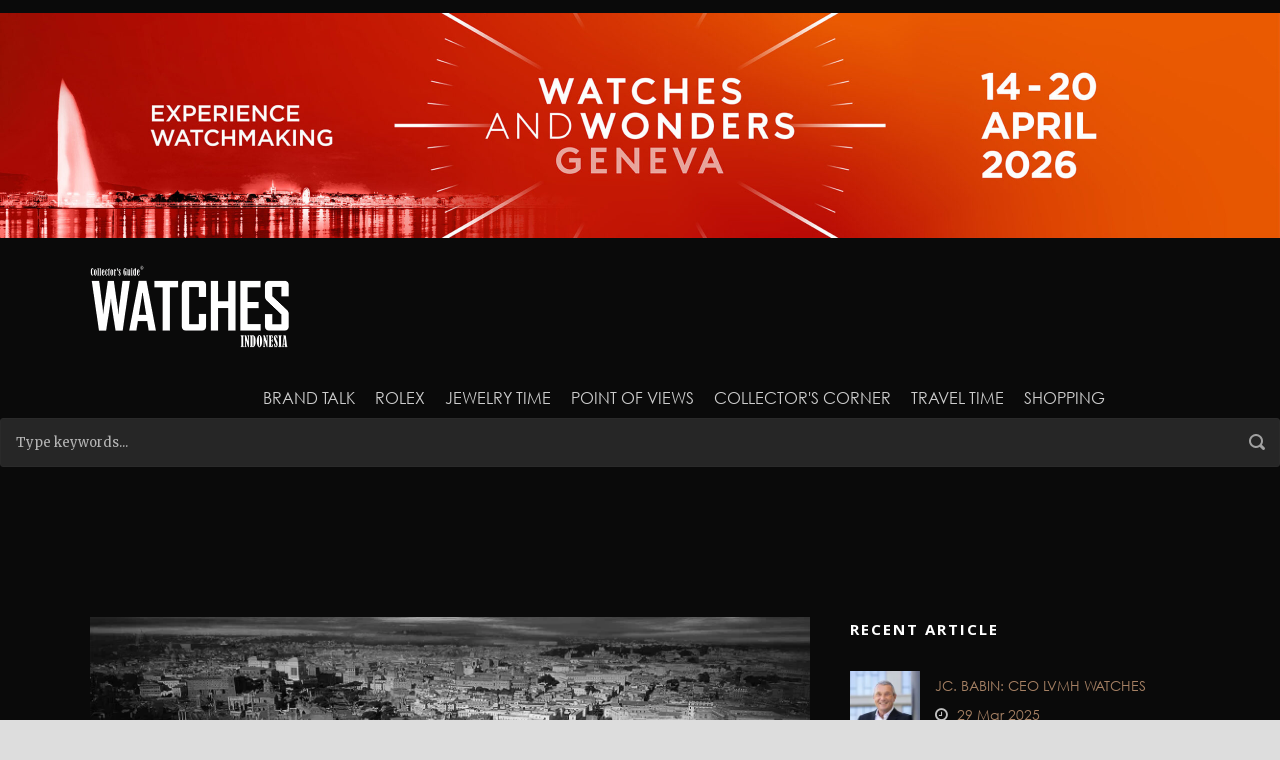

--- FILE ---
content_type: text/html; charset=UTF-8
request_url: https://www.cgw-indonesia.com/collectors-corner/grand-tribute/
body_size: 23974
content:


<!DOCTYPE html>
<!--[if IE 7]><html class="ie ie7 ltie8 ltie9" dir="ltr" lang="en" prefix="og: https://ogp.me/ns# fb: http://ogp.me/ns/fb#"><![endif]-->
<!--[if IE 8]><html class="ie ie8 ltie9" dir="ltr" lang="en" prefix="og: https://ogp.me/ns# fb: http://ogp.me/ns/fb#"><![endif]-->
<!--[if !(IE 7) | !(IE 8)  ]><!-->
<html dir="ltr" lang="en" prefix="og: https://ogp.me/ns# fb: http://ogp.me/ns/fb#">
<!--<![endif]-->

<head>
    <!-- Google Tag Manager -->
<script>(function(w,d,s,l,i){w[l]=w[l]||[];w[l].push({'gtm.start':
new Date().getTime(),event:'gtm.js'});var f=d.getElementsByTagName(s)[0],
j=d.createElement(s),dl=l!='dataLayer'?'&l='+l:'';j.async=true;j.src=
'https://www.googletagmanager.com/gtm.js?id='+i+dl;f.parentNode.insertBefore(j,f);
})(window,document,'script','dataLayer','GTM-KG3M8TJ');</script>
<!-- End Google Tag Manager -->

<!-- Global site tag (gtag.js) - Google Analytics -->
<script async src="https://www.googletagmanager.com/gtag/js?id=UA-213731677-1"></script>
<script>
  window.dataLayer = window.dataLayer || [];
  function gtag(){dataLayer.push(arguments);}
  gtag('js', new Date());

  gtag('config', 'UA-213731677-1');
</script>

	<meta charset="UTF-8" />
        
    
    
	<meta name="viewport" content="initial-scale=1.0" />	
	<link rel="pingback" href="https://www.cgw-indonesia.com/xmlrpc.php" />
	
		<!-- All in One SEO 4.8.4.1 - aioseo.com -->
		<title>Grand Tribute | CGW-Indonesia</title>
	<meta name="robots" content="max-image-preview:large" />
	<meta name="author" content="admin"/>
	<link rel="canonical" href="https://www.cgw-indonesia.com/collectors-corner/grand-tribute/" />
	<meta name="generator" content="All in One SEO (AIOSEO) 4.8.4.1" />
		<meta property="og:locale" content="en_US" />
		<meta property="og:site_name" content="CGW-Indonesia | Collector Guide Watch Indonesia" />
		<meta property="og:type" content="article" />
		<meta property="og:title" content="Grand Tribute | CGW-Indonesia" />
		<meta property="og:url" content="https://www.cgw-indonesia.com/collectors-corner/grand-tribute/" />
		<meta property="article:published_time" content="2021-11-09T23:54:50+00:00" />
		<meta property="article:modified_time" content="2021-11-09T23:54:50+00:00" />
		<meta name="twitter:card" content="summary_large_image" />
		<meta name="twitter:title" content="Grand Tribute | CGW-Indonesia" />
		<script type="application/ld+json" class="aioseo-schema">
			{"@context":"https:\/\/schema.org","@graph":[{"@type":"Article","@id":"https:\/\/www.cgw-indonesia.com\/collectors-corner\/grand-tribute\/#article","name":"Grand Tribute | CGW-Indonesia","headline":"Grand Tribute","author":{"@id":"https:\/\/www.cgw-indonesia.com\/author\/admin\/#author"},"publisher":{"@id":"https:\/\/www.cgw-indonesia.com\/#organization"},"image":{"@type":"ImageObject","url":"https:\/\/i0.wp.com\/www.cgw-indonesia.com\/wp-content\/uploads\/2021\/11\/1-OPENING-Article-COLOSSEO_emo.jpg?fit=1476%2C830&ssl=1","width":1476,"height":830},"datePublished":"2021-11-10T06:54:50+07:00","dateModified":"2021-11-10T06:54:50+07:00","inLanguage":"en","mainEntityOfPage":{"@id":"https:\/\/www.cgw-indonesia.com\/collectors-corner\/grand-tribute\/#webpage"},"isPartOf":{"@id":"https:\/\/www.cgw-indonesia.com\/collectors-corner\/grand-tribute\/#webpage"},"articleSection":"collectors corner"},{"@type":"BreadcrumbList","@id":"https:\/\/www.cgw-indonesia.com\/collectors-corner\/grand-tribute\/#breadcrumblist","itemListElement":[{"@type":"ListItem","@id":"https:\/\/www.cgw-indonesia.com#listItem","position":1,"name":"Home","item":"https:\/\/www.cgw-indonesia.com","nextItem":{"@type":"ListItem","@id":"https:\/\/www.cgw-indonesia.com\/collectors-corner\/#listItem","name":"collectors corner"}},{"@type":"ListItem","@id":"https:\/\/www.cgw-indonesia.com\/collectors-corner\/#listItem","position":2,"name":"collectors corner","item":"https:\/\/www.cgw-indonesia.com\/collectors-corner\/","nextItem":{"@type":"ListItem","@id":"https:\/\/www.cgw-indonesia.com\/collectors-corner\/grand-tribute\/#listItem","name":"Grand Tribute"},"previousItem":{"@type":"ListItem","@id":"https:\/\/www.cgw-indonesia.com#listItem","name":"Home"}},{"@type":"ListItem","@id":"https:\/\/www.cgw-indonesia.com\/collectors-corner\/grand-tribute\/#listItem","position":3,"name":"Grand Tribute","previousItem":{"@type":"ListItem","@id":"https:\/\/www.cgw-indonesia.com\/collectors-corner\/#listItem","name":"collectors corner"}}]},{"@type":"Organization","@id":"https:\/\/www.cgw-indonesia.com\/#organization","name":"CGW-Indonesia","description":"Collector Guide Watch Indonesia","url":"https:\/\/www.cgw-indonesia.com\/","sameAs":["https:\/\/facebook.com\/","https:\/\/x.com\/","https:\/\/instagram.com\/","https:\/\/pinterest.com\/","https:\/\/youtube.com\/","https:\/\/linkedin.com\/in\/"]},{"@type":"Person","@id":"https:\/\/www.cgw-indonesia.com\/author\/admin\/#author","url":"https:\/\/www.cgw-indonesia.com\/author\/admin\/","name":"admin"},{"@type":"WebPage","@id":"https:\/\/www.cgw-indonesia.com\/collectors-corner\/grand-tribute\/#webpage","url":"https:\/\/www.cgw-indonesia.com\/collectors-corner\/grand-tribute\/","name":"Grand Tribute | CGW-Indonesia","inLanguage":"en","isPartOf":{"@id":"https:\/\/www.cgw-indonesia.com\/#website"},"breadcrumb":{"@id":"https:\/\/www.cgw-indonesia.com\/collectors-corner\/grand-tribute\/#breadcrumblist"},"author":{"@id":"https:\/\/www.cgw-indonesia.com\/author\/admin\/#author"},"creator":{"@id":"https:\/\/www.cgw-indonesia.com\/author\/admin\/#author"},"image":{"@type":"ImageObject","url":"https:\/\/i0.wp.com\/www.cgw-indonesia.com\/wp-content\/uploads\/2021\/11\/1-OPENING-Article-COLOSSEO_emo.jpg?fit=1476%2C830&ssl=1","@id":"https:\/\/www.cgw-indonesia.com\/collectors-corner\/grand-tribute\/#mainImage","width":1476,"height":830},"primaryImageOfPage":{"@id":"https:\/\/www.cgw-indonesia.com\/collectors-corner\/grand-tribute\/#mainImage"},"datePublished":"2021-11-10T06:54:50+07:00","dateModified":"2021-11-10T06:54:50+07:00"},{"@type":"WebSite","@id":"https:\/\/www.cgw-indonesia.com\/#website","url":"https:\/\/www.cgw-indonesia.com\/","name":"CGW-Indonesia","description":"Collector Guide Watch Indonesia","inLanguage":"en","publisher":{"@id":"https:\/\/www.cgw-indonesia.com\/#organization"}}]}
		</script>
		<!-- All in One SEO -->

<script>window._wca = window._wca || [];</script>
<link rel='dns-prefetch' href='//analytics.sitewit.com' />
<link rel='dns-prefetch' href='//stats.wp.com' />
<link rel='dns-prefetch' href='//www.googletagmanager.com' />
<link rel='dns-prefetch' href='//fonts.googleapis.com' />
<link rel='dns-prefetch' href='//i0.wp.com' />
<link rel='dns-prefetch' href='//c0.wp.com' />
<link rel="alternate" type="application/rss+xml" title="CGW-Indonesia &raquo; Feed" href="https://www.cgw-indonesia.com/feed/" />
<link rel="alternate" type="application/rss+xml" title="CGW-Indonesia &raquo; Comments Feed" href="https://www.cgw-indonesia.com/comments/feed/" />
 
    
    
 
<style id='jetpack-sharing-buttons-style-inline-css' type='text/css'>
.jetpack-sharing-buttons__services-list{display:flex;flex-direction:row;flex-wrap:wrap;gap:0;list-style-type:none;margin:5px;padding:0}.jetpack-sharing-buttons__services-list.has-small-icon-size{font-size:12px}.jetpack-sharing-buttons__services-list.has-normal-icon-size{font-size:16px}.jetpack-sharing-buttons__services-list.has-large-icon-size{font-size:24px}.jetpack-sharing-buttons__services-list.has-huge-icon-size{font-size:36px}@media print{.jetpack-sharing-buttons__services-list{display:none!important}}.editor-styles-wrapper .wp-block-jetpack-sharing-buttons{gap:0;padding-inline-start:0}ul.jetpack-sharing-buttons__services-list.has-background{padding:1.25em 2.375em}
</style>
<style id='classic-theme-styles-inline-css' type='text/css'>
/*! This file is auto-generated */
.wp-block-button__link{color:#fff;background-color:#32373c;border-radius:9999px;box-shadow:none;text-decoration:none;padding:calc(.667em + 2px) calc(1.333em + 2px);font-size:1.125em}.wp-block-file__button{background:#32373c;color:#fff;text-decoration:none}
</style>
<style id='global-styles-inline-css' type='text/css'>
:root{--wp--preset--aspect-ratio--square: 1;--wp--preset--aspect-ratio--4-3: 4/3;--wp--preset--aspect-ratio--3-4: 3/4;--wp--preset--aspect-ratio--3-2: 3/2;--wp--preset--aspect-ratio--2-3: 2/3;--wp--preset--aspect-ratio--16-9: 16/9;--wp--preset--aspect-ratio--9-16: 9/16;--wp--preset--color--black: #000000;--wp--preset--color--cyan-bluish-gray: #abb8c3;--wp--preset--color--white: #ffffff;--wp--preset--color--pale-pink: #f78da7;--wp--preset--color--vivid-red: #cf2e2e;--wp--preset--color--luminous-vivid-orange: #ff6900;--wp--preset--color--luminous-vivid-amber: #fcb900;--wp--preset--color--light-green-cyan: #7bdcb5;--wp--preset--color--vivid-green-cyan: #00d084;--wp--preset--color--pale-cyan-blue: #8ed1fc;--wp--preset--color--vivid-cyan-blue: #0693e3;--wp--preset--color--vivid-purple: #9b51e0;--wp--preset--gradient--vivid-cyan-blue-to-vivid-purple: linear-gradient(135deg,rgba(6,147,227,1) 0%,rgb(155,81,224) 100%);--wp--preset--gradient--light-green-cyan-to-vivid-green-cyan: linear-gradient(135deg,rgb(122,220,180) 0%,rgb(0,208,130) 100%);--wp--preset--gradient--luminous-vivid-amber-to-luminous-vivid-orange: linear-gradient(135deg,rgba(252,185,0,1) 0%,rgba(255,105,0,1) 100%);--wp--preset--gradient--luminous-vivid-orange-to-vivid-red: linear-gradient(135deg,rgba(255,105,0,1) 0%,rgb(207,46,46) 100%);--wp--preset--gradient--very-light-gray-to-cyan-bluish-gray: linear-gradient(135deg,rgb(238,238,238) 0%,rgb(169,184,195) 100%);--wp--preset--gradient--cool-to-warm-spectrum: linear-gradient(135deg,rgb(74,234,220) 0%,rgb(151,120,209) 20%,rgb(207,42,186) 40%,rgb(238,44,130) 60%,rgb(251,105,98) 80%,rgb(254,248,76) 100%);--wp--preset--gradient--blush-light-purple: linear-gradient(135deg,rgb(255,206,236) 0%,rgb(152,150,240) 100%);--wp--preset--gradient--blush-bordeaux: linear-gradient(135deg,rgb(254,205,165) 0%,rgb(254,45,45) 50%,rgb(107,0,62) 100%);--wp--preset--gradient--luminous-dusk: linear-gradient(135deg,rgb(255,203,112) 0%,rgb(199,81,192) 50%,rgb(65,88,208) 100%);--wp--preset--gradient--pale-ocean: linear-gradient(135deg,rgb(255,245,203) 0%,rgb(182,227,212) 50%,rgb(51,167,181) 100%);--wp--preset--gradient--electric-grass: linear-gradient(135deg,rgb(202,248,128) 0%,rgb(113,206,126) 100%);--wp--preset--gradient--midnight: linear-gradient(135deg,rgb(2,3,129) 0%,rgb(40,116,252) 100%);--wp--preset--font-size--small: 13px;--wp--preset--font-size--medium: 20px;--wp--preset--font-size--large: 36px;--wp--preset--font-size--x-large: 42px;--wp--preset--font-family--inter: "Inter", sans-serif;--wp--preset--font-family--cardo: Cardo;--wp--preset--spacing--20: 0.44rem;--wp--preset--spacing--30: 0.67rem;--wp--preset--spacing--40: 1rem;--wp--preset--spacing--50: 1.5rem;--wp--preset--spacing--60: 2.25rem;--wp--preset--spacing--70: 3.38rem;--wp--preset--spacing--80: 5.06rem;--wp--preset--shadow--natural: 6px 6px 9px rgba(0, 0, 0, 0.2);--wp--preset--shadow--deep: 12px 12px 50px rgba(0, 0, 0, 0.4);--wp--preset--shadow--sharp: 6px 6px 0px rgba(0, 0, 0, 0.2);--wp--preset--shadow--outlined: 6px 6px 0px -3px rgba(255, 255, 255, 1), 6px 6px rgba(0, 0, 0, 1);--wp--preset--shadow--crisp: 6px 6px 0px rgba(0, 0, 0, 1);}:where(.is-layout-flex){gap: 0.5em;}:where(.is-layout-grid){gap: 0.5em;}body .is-layout-flex{display: flex;}.is-layout-flex{flex-wrap: wrap;align-items: center;}.is-layout-flex > :is(*, div){margin: 0;}body .is-layout-grid{display: grid;}.is-layout-grid > :is(*, div){margin: 0;}:where(.wp-block-columns.is-layout-flex){gap: 2em;}:where(.wp-block-columns.is-layout-grid){gap: 2em;}:where(.wp-block-post-template.is-layout-flex){gap: 1.25em;}:where(.wp-block-post-template.is-layout-grid){gap: 1.25em;}.has-black-color{color: var(--wp--preset--color--black) !important;}.has-cyan-bluish-gray-color{color: var(--wp--preset--color--cyan-bluish-gray) !important;}.has-white-color{color: var(--wp--preset--color--white) !important;}.has-pale-pink-color{color: var(--wp--preset--color--pale-pink) !important;}.has-vivid-red-color{color: var(--wp--preset--color--vivid-red) !important;}.has-luminous-vivid-orange-color{color: var(--wp--preset--color--luminous-vivid-orange) !important;}.has-luminous-vivid-amber-color{color: var(--wp--preset--color--luminous-vivid-amber) !important;}.has-light-green-cyan-color{color: var(--wp--preset--color--light-green-cyan) !important;}.has-vivid-green-cyan-color{color: var(--wp--preset--color--vivid-green-cyan) !important;}.has-pale-cyan-blue-color{color: var(--wp--preset--color--pale-cyan-blue) !important;}.has-vivid-cyan-blue-color{color: var(--wp--preset--color--vivid-cyan-blue) !important;}.has-vivid-purple-color{color: var(--wp--preset--color--vivid-purple) !important;}.has-black-background-color{background-color: var(--wp--preset--color--black) !important;}.has-cyan-bluish-gray-background-color{background-color: var(--wp--preset--color--cyan-bluish-gray) !important;}.has-white-background-color{background-color: var(--wp--preset--color--white) !important;}.has-pale-pink-background-color{background-color: var(--wp--preset--color--pale-pink) !important;}.has-vivid-red-background-color{background-color: var(--wp--preset--color--vivid-red) !important;}.has-luminous-vivid-orange-background-color{background-color: var(--wp--preset--color--luminous-vivid-orange) !important;}.has-luminous-vivid-amber-background-color{background-color: var(--wp--preset--color--luminous-vivid-amber) !important;}.has-light-green-cyan-background-color{background-color: var(--wp--preset--color--light-green-cyan) !important;}.has-vivid-green-cyan-background-color{background-color: var(--wp--preset--color--vivid-green-cyan) !important;}.has-pale-cyan-blue-background-color{background-color: var(--wp--preset--color--pale-cyan-blue) !important;}.has-vivid-cyan-blue-background-color{background-color: var(--wp--preset--color--vivid-cyan-blue) !important;}.has-vivid-purple-background-color{background-color: var(--wp--preset--color--vivid-purple) !important;}.has-black-border-color{border-color: var(--wp--preset--color--black) !important;}.has-cyan-bluish-gray-border-color{border-color: var(--wp--preset--color--cyan-bluish-gray) !important;}.has-white-border-color{border-color: var(--wp--preset--color--white) !important;}.has-pale-pink-border-color{border-color: var(--wp--preset--color--pale-pink) !important;}.has-vivid-red-border-color{border-color: var(--wp--preset--color--vivid-red) !important;}.has-luminous-vivid-orange-border-color{border-color: var(--wp--preset--color--luminous-vivid-orange) !important;}.has-luminous-vivid-amber-border-color{border-color: var(--wp--preset--color--luminous-vivid-amber) !important;}.has-light-green-cyan-border-color{border-color: var(--wp--preset--color--light-green-cyan) !important;}.has-vivid-green-cyan-border-color{border-color: var(--wp--preset--color--vivid-green-cyan) !important;}.has-pale-cyan-blue-border-color{border-color: var(--wp--preset--color--pale-cyan-blue) !important;}.has-vivid-cyan-blue-border-color{border-color: var(--wp--preset--color--vivid-cyan-blue) !important;}.has-vivid-purple-border-color{border-color: var(--wp--preset--color--vivid-purple) !important;}.has-vivid-cyan-blue-to-vivid-purple-gradient-background{background: var(--wp--preset--gradient--vivid-cyan-blue-to-vivid-purple) !important;}.has-light-green-cyan-to-vivid-green-cyan-gradient-background{background: var(--wp--preset--gradient--light-green-cyan-to-vivid-green-cyan) !important;}.has-luminous-vivid-amber-to-luminous-vivid-orange-gradient-background{background: var(--wp--preset--gradient--luminous-vivid-amber-to-luminous-vivid-orange) !important;}.has-luminous-vivid-orange-to-vivid-red-gradient-background{background: var(--wp--preset--gradient--luminous-vivid-orange-to-vivid-red) !important;}.has-very-light-gray-to-cyan-bluish-gray-gradient-background{background: var(--wp--preset--gradient--very-light-gray-to-cyan-bluish-gray) !important;}.has-cool-to-warm-spectrum-gradient-background{background: var(--wp--preset--gradient--cool-to-warm-spectrum) !important;}.has-blush-light-purple-gradient-background{background: var(--wp--preset--gradient--blush-light-purple) !important;}.has-blush-bordeaux-gradient-background{background: var(--wp--preset--gradient--blush-bordeaux) !important;}.has-luminous-dusk-gradient-background{background: var(--wp--preset--gradient--luminous-dusk) !important;}.has-pale-ocean-gradient-background{background: var(--wp--preset--gradient--pale-ocean) !important;}.has-electric-grass-gradient-background{background: var(--wp--preset--gradient--electric-grass) !important;}.has-midnight-gradient-background{background: var(--wp--preset--gradient--midnight) !important;}.has-small-font-size{font-size: var(--wp--preset--font-size--small) !important;}.has-medium-font-size{font-size: var(--wp--preset--font-size--medium) !important;}.has-large-font-size{font-size: var(--wp--preset--font-size--large) !important;}.has-x-large-font-size{font-size: var(--wp--preset--font-size--x-large) !important;}
:where(.wp-block-post-template.is-layout-flex){gap: 1.25em;}:where(.wp-block-post-template.is-layout-grid){gap: 1.25em;}
:where(.wp-block-columns.is-layout-flex){gap: 2em;}:where(.wp-block-columns.is-layout-grid){gap: 2em;}
:root :where(.wp-block-pullquote){font-size: 1.5em;line-height: 1.6;}
</style>
<style id='woocommerce-inline-inline-css' type='text/css'>
.woocommerce form .form-row .required { visibility: visible; }
</style>
<link rel='stylesheet' id='wp-block-library-css' href='https://c0.wp.com/c/6.6.4/wp-includes/css/dist/block-library/style.min.css' type='text/css' media='all' />
<link rel='stylesheet' id='mediaelement-css' href='https://c0.wp.com/c/6.6.4/wp-includes/js/mediaelement/mediaelementplayer-legacy.min.css' type='text/css' media='all' />
<link rel='stylesheet' id='wp-mediaelement-css' href='https://c0.wp.com/c/6.6.4/wp-includes/js/mediaelement/wp-mediaelement.min.css' type='text/css' media='all' />
<link rel='stylesheet' id='wpo_min-header-3-css' href='https://www.cgw-indonesia.com/wp-content/cache/wpo-minify/1751554116/assets/wpo-minify-header-f5e70fe6.min.css' type='text/css' media='all' />
<link rel='stylesheet' id='woocommerce-layout-css' href='https://c0.wp.com/p/woocommerce/9.3.3/assets/css/woocommerce-layout.css' type='text/css' media='all' />
<style id='woocommerce-layout-inline-css' type='text/css'>

	.infinite-scroll .woocommerce-pagination {
		display: none;
	}
</style>
<link rel='stylesheet' id='woocommerce-smallscreen-css' href='https://c0.wp.com/p/woocommerce/9.3.3/assets/css/woocommerce-smallscreen.css' type='text/css' media='only screen and (max-width: 768px)' />
<link rel='stylesheet' id='woocommerce-general-css' href='https://c0.wp.com/p/woocommerce/9.3.3/assets/css/woocommerce.css' type='text/css' media='all' />
<link rel='stylesheet' id='wpo_min-header-7-css' href='https://www.cgw-indonesia.com/wp-content/cache/wpo-minify/1751554116/assets/wpo-minify-header-46862a80.min.css' type='text/css' media='all' />
<link rel='stylesheet' id='dashicons-css' href='https://c0.wp.com/c/6.6.4/wp-includes/css/dashicons.min.css' type='text/css' media='all' />
<link rel='stylesheet' id='wpo_min-header-9-css' href='https://www.cgw-indonesia.com/wp-content/cache/wpo-minify/1751554116/assets/wpo-minify-header-5c3c6931.min.css' type='text/css' media='all' />
<script>if (document.location.protocol != "https:") {document.location = document.URL.replace(/^http:/i, "https:");}</script><script type="text/javascript" id="real3d-flipbook-global-js-extra">
/* <![CDATA[ */
var flipbookOptions_global = {"pages":[],"pdfUrl":"","printPdfUrl":"","tableOfContent":[],"id":"","bookId":"","date":"","lightboxThumbnailUrl":"","mode":"normal","viewMode":"webgl","pageTextureSize":"2048","pageTextureSizeSmall":"1024","pageTextureSizeMobile":"","pageTextureSizeMobileSmall":"1000","minPixelRatio":"1","pdfTextLayer":"true","zoomMin":"0.9","zoomStep":"2","zoomSize":"","zoomReset":"false","doubleClickZoom":"true","pageDrag":"true","singlePageMode":"false","pageFlipDuration":"1","sound":"true","startPage":"1","pageNumberOffset":"0","deeplinking":{"enabled":"false","prefix":""},"responsiveView":"true","responsiveViewTreshold":"768","responsiveViewRatio":"1","cover":"true","backCover":"true","scaleCover":"false","pageCaptions":"false","height":"400","responsiveHeight":"true","containerRatio":"","thumbnailsOnStart":"false","contentOnStart":"false","searchOnStart":"","searchResultsThumbs":"false","tableOfContentCloseOnClick":"true","thumbsCloseOnClick":"true","autoplayOnStart":"false","autoplayInterval":"3000","autoplayLoop":"true","autoplayStartPage":"1","rightToLeft":"false","pageWidth":"","pageHeight":"","thumbSize":"130","logoImg":"","logoUrl":"","logoUrlTarget":"","logoCSS":"position:absolute;left:0;top:0;","menuSelector":"","zIndex":"auto","preloaderText":"","googleAnalyticsTrackingCode":"","pdfBrowserViewerIfIE":"false","modeMobile":"","viewModeMobile":"","aspectMobile":"","aspectRatioMobile":"","singlePageModeIfMobile":"false","logoHideOnMobile":"false","mobile":{"thumbnailsOnStart":"false","contentOnStart":"false","pagesInMemory":"6","bitmapResizeHeight":"","bitmapResizeQuality":"","currentPage":{"enabled":"false"},"pdfUrl":""},"lightboxCssClass":"","lightboxLink":"","lightboxLinkNewWindow":"true","lightboxBackground":"rgb(81, 85, 88)","lightboxBackgroundPattern":"","lightboxBackgroundImage":"","lightboxContainerCSS":"display:inline-block;padding:10px;","lightboxThumbnailHeight":"150","lightboxThumbnailUrlCSS":"display:block;","lightboxThumbnailInfo":"false","lightboxThumbnailInfoText":"","lightboxThumbnailInfoCSS":"top: 0;  width: 100%; height: 100%; font-size: 16px; color: #000; background: rgba(255,255,255,.8); ","showTitle":"false","showDate":"false","hideThumbnail":"false","lightboxText":"","lightboxTextCSS":"display:block;","lightboxTextPosition":"top","lightBoxOpened":"false","lightBoxFullscreen":"false","lightboxStartPage":"","lightboxMarginV":"0","lightboxMarginH":"0","lights":"true","lightPositionX":"0","lightPositionY":"150","lightPositionZ":"1400","lightIntensity":"0.6","shadows":"true","shadowMapSize":"2048","shadowOpacity":"0.2","shadowDistance":"15","pageHardness":"2","coverHardness":"2","pageRoughness":"1","pageMetalness":"0","pageSegmentsW":"6","pageSegmentsH":"1","pagesInMemory":"20","bitmapResizeHeight":"","bitmapResizeQuality":"","pageMiddleShadowSize":"2","pageMiddleShadowColorL":"#999999","pageMiddleShadowColorR":"#777777","antialias":"false","pan":"0","tilt":"0","rotateCameraOnMouseDrag":"true","panMax":"20","panMin":"-20","tiltMax":"0","tiltMin":"-60","currentPage":{"enabled":"true","title":"Current page","hAlign":"left","vAlign":"top"},"btnAutoplay":{"enabled":"true","title":"Autoplay","icon":"fa-play","iconAlt":"fa-pause","icon2":"play_arrow","iconAlt2":"pause"},"btnNext":{"enabled":"true","title":"Next Page","icon":"fa-chevron-right","icon2":"chevron_right"},"btnLast":{"enabled":"false","title":"Last Page","icon":"fa-angle-double-right","icon2":"last_page"},"btnPrev":{"enabled":"true","title":"Previous Page","icon":"fa-chevron-left","icon2":"chevron_left"},"btnFirst":{"enabled":"false","title":"First Page","icon":"fa-angle-double-left","icon2":"first_page"},"btnZoomIn":{"enabled":"true","title":"Zoom in","icon":"fa-plus","icon2":"zoom_in"},"btnZoomOut":{"enabled":"true","title":"Zoom out","icon":"fa-minus","icon2":"zoom_out"},"btnToc":{"enabled":"true","title":"Table of Contents","icon":"fa-list-ol","icon2":"toc"},"btnThumbs":{"enabled":"true","title":"Pages","icon":"fa-th-large","icon2":"view_module"},"btnShare":{"enabled":"true","title":"Share","icon":"fa-share-alt","icon2":"share"},"btnNotes":{"enabled":"false","title":"Notes"},"btnDownloadPages":{"enabled":"false","url":"","title":"Download pages","icon":"fa-download","icon2":"file_download"},"btnDownloadPdf":{"enabled":"false","url":"","title":"Download PDF","forceDownload":"true","openInNewWindow":"true","icon":"fa-file","icon2":"picture_as_pdf"},"btnSound":{"enabled":"true","title":"Sound","icon":"fa-volume-up","iconAlt":"fa-volume-off","icon2":"volume_up","iconAlt2":"volume_mute"},"btnExpand":{"enabled":"true","title":"Toggle fullscreen","icon":"fa-expand","iconAlt":"fa-compress","icon2":"fullscreen","iconAlt2":"fullscreen_exit"},"btnSingle":{"enabled":"true","title":"Toggle single page"},"btnSearch":{"enabled":"false","title":"Search","icon":"fas fa-search","icon2":"search"},"search":{"enabled":"false","title":"Search"},"btnBookmark":{"enabled":"false","title":"Bookmark","icon":"fas fa-bookmark","icon2":"bookmark"},"btnPrint":{"enabled":"true","title":"Print","icon":"fa-print","icon2":"print"},"btnTools":{"enabled":"true","title":"Tools"},"btnClose":{"enabled":"true","title":"Close"},"whatsapp":{"enabled":"true"},"twitter":{"enabled":"true","url":"","description":""},"facebook":{"enabled":"true","url":"","description":"","title":"","image":"","caption":""},"pinterest":{"enabled":"true","url":"","image":"","description":""},"email":{"enabled":"true","url":"","description":""},"linkedin":{"enabled":"true"},"digg":{"enabled":"false"},"reddit":{"enabled":"false"},"shareUrl":"","shareTitle":"","shareImage":"","layout":"1","icons":"FontAwesome","skin":"light","useFontAwesome5":"true","sideNavigationButtons":"true","menuNavigationButtons":"false","backgroundColor":"rgb(81, 85, 88)","backgroundPattern":"","backgroundImage":"","backgroundTransparent":"false","menuBackground":"","menuShadow":"","menuMargin":"0","menuPadding":"0","menuOverBook":"false","menuFloating":"false","menuTransparent":"false","menu2Background":"","menu2Shadow":"","menu2Margin":"0","menu2Padding":"0","menu2OverBook":"true","menu2Floating":"false","menu2Transparent":"true","skinColor":"","skinBackground":"","hideMenu":"false","menuAlignHorizontal":"center","btnColor":"","btnColorHover":"","btnBackground":"none","btnRadius":"0","btnMargin":"0","btnSize":"14","btnPaddingV":"10","btnPaddingH":"10","btnShadow":"","btnTextShadow":"","btnBorder":"","arrowColor":"#fff","arrowColorHover":"#fff","arrowBackground":"rgba(0,0,0,0)","arrowBackgroundHover":"rgba(0, 0, 0, .15)","arrowRadius":"4","arrowMargin":"4","arrowSize":"40","arrowPadding":"10","arrowTextShadow":"0px 0px 1px rgba(0, 0, 0, 1)","arrowBorder":"","closeBtnColorHover":"#FFF","closeBtnBackground":"rgba(0,0,0,.4)","closeBtnRadius":"0","closeBtnMargin":"0","closeBtnSize":"20","closeBtnPadding":"5","closeBtnTextShadow":"","closeBtnBorder":"","floatingBtnColor":"","floatingBtnColorHover":"","floatingBtnBackground":"","floatingBtnBackgroundHover":"","floatingBtnRadius":"","floatingBtnMargin":"","floatingBtnSize":"","floatingBtnPadding":"","floatingBtnShadow":"","floatingBtnTextShadow":"","floatingBtnBorder":"","currentPageMarginV":"5","currentPageMarginH":"5","arrowsAlwaysEnabledForNavigation":"false","arrowsDisabledNotFullscreen":"true","touchSwipeEnabled":"true","fitToWidth":"false","rightClickEnabled":"true","linkColor":"rgba(0, 0, 0, 0)","linkColorHover":"rgba(255, 255, 0, 1)","linkOpacity":"0.4","linkTarget":"_blank","pdfAutoLinks":"false","disableRange":"false","strings":{"print":"Print","printLeftPage":"Print left page","printRightPage":"Print right page","printCurrentPage":"Print current page","printAllPages":"Print all pages","download":"Download","downloadLeftPage":"Download left page","downloadRightPage":"Download right page","downloadCurrentPage":"Download current page","downloadAllPages":"Download all pages","bookmarks":"Bookmarks","bookmarkLeftPage":"Bookmark left page","bookmarkRightPage":"Bookmark right page","bookmarkCurrentPage":"Bookmark current page","search":"Search","findInDocument":"Find in document","pagesFoundContaining":"pages found containing","noMatches":"No matches","matchesFound":"matches found","page":"Page","matches":"matches","thumbnails":"Thumbnails","tableOfContent":"Table of Contents","share":"Share","pressEscToClose":"Press ESC to close","password":"Password","addNote":"Add note","typeInYourNote":"Type in your note..."},"access":"free","backgroundMusic":"","cornerCurl":"false","pdfTools":{"pageHeight":1500,"thumbHeight":200,"quality":0.8,"textLayer":"true","autoConvert":"true"},"slug":"","convertPDFLinks":"true","convertPDFLinksWithClass":"","convertPDFLinksWithoutClass":"","overridePDFEmbedder":"true","overrideDflip":"true","overrideWonderPDFEmbed":"true","override3DFlipBook":"true","overridePDFjsViewer":"true","resumeReading":"false","previewPages":"","previewMode":"","pageTextureSizeTreshold":"1024","textLayer":"false","pdfPageScale":"","aspectRatio":"2","pdfBrowserViewerIfMobile":"false","pdfBrowserViewerFullscreen":"true","pdfBrowserViewerFullscreenTarget":"_blank","btnTocIfMobile":"true","btnThumbsIfMobile":"true","btnShareIfMobile":"false","btnDownloadPagesIfMobile":"true","btnDownloadPdfIfMobile":"true","btnSoundIfMobile":"false","btnExpandIfMobile":"true","btnPrintIfMobile":"false","lightboxCSS":"","lightboxCloseOnClick":"false","btnSelect":{"enabled":"true","icon":"fas fa-i-cursor","icon2":"text_format","title":"Select tool"},"google_plus":{"enabled":"true","url":""},"theme":"default","sideBtnColor":"#fff","sideBtnBackground":"rgba(0,0,0,.3)","sideBtnRadius":"0","sideBtnMargin":"0","sideBtnSize":"30","sideBtnPaddingV":"5","sideBtnPaddingH":"5","sideBtnShadow":"","sideBtnTextShadow":"","sideBtnBorder":"","closeBtnColor":"#FFF"};
/* ]]> */
</script>
<script type="text/javascript" src="https://c0.wp.com/p/woocommerce/9.3.3/assets/js/jquery-blockui/jquery.blockUI.min.js" id="jquery-blockui-js" data-wp-strategy="defer"></script>
<script type="text/javascript" src="https://c0.wp.com/p/woocommerce/9.3.3/assets/js/js-cookie/js.cookie.min.js" id="js-cookie-js" data-wp-strategy="defer"></script>
<script type="text/javascript" src="https://www.cgw-indonesia.com/wp-content/cache/wpo-minify/1751554116/assets/wpo-minify-header-7afb0e3b.min.js" id="wpo_min-header-0-js"></script>
<script type="text/javascript" id="wc-add-to-cart-js-extra">
/* <![CDATA[ */
var wc_add_to_cart_params = {"ajax_url":"\/wp-admin\/admin-ajax.php","wc_ajax_url":"\/?wc-ajax=%%endpoint%%","i18n_view_cart":"View cart","cart_url":"https:\/\/www.cgw-indonesia.com","is_cart":"","cart_redirect_after_add":"no"};
/* ]]> */
</script>
<script type="text/javascript" src="https://c0.wp.com/p/woocommerce/9.3.3/assets/js/frontend/add-to-cart.min.js" id="wc-add-to-cart-js" defer="defer" data-wp-strategy="defer"></script>
<script type="text/javascript" id="wpo_min-header-5-js-extra">
/* <![CDATA[ */
var wpeasycart_ajax_object = {"ga4_id":"","ga4_conv_id":"","ajax_url":"https:\/\/www.cgw-indonesia.com\/wp-admin\/admin-ajax.php","current_language":"EN","location_id":"0"};
var kkfbFetchCartItems = {"ajax_url":"https:\/\/www.cgw-indonesia.com\/wp-admin\/admin-ajax.php","action":"kk_fb_wc_fetchcartitems","nonce":"96f97fe9f6","currency":"IDR"};
/* ]]> */
</script>
<script type="text/javascript" src="https://www.cgw-indonesia.com/wp-content/cache/wpo-minify/1751554116/assets/wpo-minify-header-6e5c721b.min.js" id="wpo_min-header-5-js"></script>
<script type="text/javascript" src="https://stats.wp.com/s-202604.js" id="woocommerce-analytics-js" defer="defer" data-wp-strategy="defer"></script>

<!-- Google tag (gtag.js) snippet added by Site Kit -->

<!-- Google Analytics snippet added by Site Kit -->
<script type="text/javascript" src="https://www.googletagmanager.com/gtag/js?id=G-QMC5DCVME7" id="google_gtagjs-js" async></script>
<script type="text/javascript" id="google_gtagjs-js-after">
/* <![CDATA[ */
window.dataLayer = window.dataLayer || [];function gtag(){dataLayer.push(arguments);}
gtag("set","linker",{"domains":["www.cgw-indonesia.com"]});
gtag("js", new Date());
gtag("set", "developer_id.dZTNiMT", true);
gtag("config", "G-QMC5DCVME7");
 window._googlesitekit = window._googlesitekit || {}; window._googlesitekit.throttledEvents = []; window._googlesitekit.gtagEvent = (name, data) => { var key = JSON.stringify( { name, data } ); if ( !! window._googlesitekit.throttledEvents[ key ] ) { return; } window._googlesitekit.throttledEvents[ key ] = true; setTimeout( () => { delete window._googlesitekit.throttledEvents[ key ]; }, 5 ); gtag( "event", name, { ...data, event_source: "site-kit" } ); }; 
/* ]]> */
</script>

<!-- End Google tag (gtag.js) snippet added by Site Kit -->
<link rel="https://api.w.org/" href="https://www.cgw-indonesia.com/wp-json/" /><link rel="alternate" title="JSON" type="application/json" href="https://www.cgw-indonesia.com/wp-json/wp/v2/posts/5676" /><link rel="EditURI" type="application/rsd+xml" title="RSD" href="https://www.cgw-indonesia.com/xmlrpc.php?rsd" />
<meta name="generator" content="WordPress 6.6.4" />
<meta name="generator" content="WooCommerce 9.3.3" />
<link rel='shortlink' href='https://www.cgw-indonesia.com/?p=5676' />
<link rel="alternate" title="oEmbed (JSON)" type="application/json+oembed" href="https://www.cgw-indonesia.com/wp-json/oembed/1.0/embed?url=https%3A%2F%2Fwww.cgw-indonesia.com%2Fcollectors-corner%2Fgrand-tribute%2F" />
<link rel="alternate" title="oEmbed (XML)" type="text/xml+oembed" href="https://www.cgw-indonesia.com/wp-json/oembed/1.0/embed?url=https%3A%2F%2Fwww.cgw-indonesia.com%2Fcollectors-corner%2Fgrand-tribute%2F&#038;format=xml" />
<!-- start Simple Custom CSS and JS -->
<style type="text/css">
<!-- Facebook and WhatsApp Meta Tag Open Graph by igniel.com -->
<b:if cond='data:view.isHomepage'>
</b:if><b:if cond='data:view.isPost'>
</b:if><b:if cond='data:view.isPage'>
</b:if><b:if cond='data:blog.url'>
<meta expr:content='data:blog.url' property='og:url'/>
</b:if>
<meta expr:content='data:blog.title' property='og:site_name'/>
<b:if cond='data:blog.pageName'>
<meta expr:content='data:blog.pageName' property='og:title'/>
</b:if>
<meta content='blog' property='og:type'/>
<b:if cond='data:blog.postImageUrl'>
<b:else></b:else>
</b:if><b:if cond='data:blog.postImageThumbnailUrl'>
<b:else></b:else>
</b:if>
<b:if cond='data:blog.metaDescription'>
<meta expr:content='data:blog.metaDescription' property='og:description'/>
<b:else></b:else>
<meta expr:content='data:post.snippet' property='og:description'/>
</b:if>
<meta expr:content='data:blog.title' property='og:site_name'/>
<meta content='https://web.facebook.com/CGWIndonesia/' property='article:author'/>
<meta content='https://web.facebook.com/CGWIndonesia/' property='article:publisher'/>
<meta content='CGWIndonesia' property='fb:admins'/>
<meta content='en_US' property='og:locale'/>
<meta content='en_GB' property='og:locale:alternate'/>
<meta content='id_ID' property='og:locale:alternate'/>

</style>
<!-- end Simple Custom CSS and JS -->
<!-- start Simple Custom CSS and JS -->
<!-- Facebook and WhatsApp Meta Tag Open Graph by igniel.com -->
<b:if cond='data:view.isHomepage'>
</b:if><b:if cond='data:view.isPost'>
</b:if><b:if cond='data:view.isPage'>
</b:if><b:if cond='data:blog.url'>
<meta expr:content='data:blog.url' property='og:url'/>
</b:if>
<meta expr:content='data:blog.title' property='og:site_name'/>
<b:if cond='data:blog.pageName'>
<meta expr:content='data:blog.pageName' property='og:title'/>
</b:if>
<meta content='blog' property='og:type'/>
<b:if cond='data:blog.postImageUrl'>
<b:else></b:else>
</b:if><b:if cond='data:blog.postImageThumbnailUrl'>
<b:else></b:else>
</b:if>
<b:if cond='data:blog.metaDescription'>
<meta expr:content='data:blog.metaDescription' property='og:description'/>
<b:else></b:else>
<meta expr:content='data:post.snippet' property='og:description'/>
</b:if>
<meta expr:content='data:blog.title' property='og:site_name'/>
<meta content='https://web.facebook.com/CGWIndonesia/' property='article:author'/>
<meta content='https://web.facebook.com/CGWIndonesia/' property='article:publisher'/>
<meta content='CGWIndonesia' property='fb:admins'/>
<meta content='en_US' property='og:locale'/>
<meta content='en_GB' property='og:locale:alternate'/>
<meta content='id_ID' property='og:locale:alternate'/>



<!-- end Simple Custom CSS and JS -->
<meta name="generator" content="Site Kit by Google 1.155.0" /><script>var ms_grabbing_curosr = 'https://www.cgw-indonesia.com/wp-content/plugins/masterslider/public/assets/css/common/grabbing.cur', ms_grab_curosr = 'https://www.cgw-indonesia.com/wp-content/plugins/masterslider/public/assets/css/common/grab.cur';</script>

<style>
.ec_out_of_stock_notify{ border-color:#222222; }
.ec_out_of_stock_notify_title, .ec_out_of_stock_notify_button > input, #ec_user_login_link a{ background-color:#222222; }
.ec_product_type1 .ec_product_addtocart{ background-color:#222222; border-bottom-color:#666666; }
.ec_product_type3 .ec_product_addtocart{ background-color:#222222 !important; }
.ec_price_container_type5{ background-color:#222222; }
.ec_price_container_type5:after{ border-color: #666666 transparent transparent #666666; }
.ec_product_type6 .ec_product_meta_type6 .ec_price_container{ background-color:#222222; }
.ec_product_type6 .ec_product_meta_type6 .ec_price_container:after{ border-color:#666666 transparent transparent #666666; }
.ec_product_type6 .ec_product_meta_type6 .ec_product_addtocart{ background-color:#222222 !important; }
.ec_product_type6 .ec_product_meta_type6 .ec_product_addtocart, .ec_product_meta_type6 .ec_product_addtocart a.ec_added_to_cart_button{ background-color:#222222 !important; }
@media(hover: hover) {
	.ec_out_of_stock_notify_button > input:hover, #ec_user_login_link a:hover{ background-color:#666666; }
	.ec_product_type1 .ec_product_quickview > input:hover{ background:#222222; background-color:#222222; }
	.ec_product_type1 .ec_product_addtocart:hover{ background-color:#666666; border-bottom-color:#222222; }
	.ec_product_type3 .ec_product_addtocart:hover{ background-color:#666666 !important; }
	.ec_product_type3 .ec_product_addtocart:hover{ background-color:#222222; }
	.ec_product_type3 .ec_product_quickview > input:hover{ background:#222222; background-color:#222222; }
	.ec_product_type5 .ec_product_addtocart:hover{ background-color:#222222; }
	.ec_product_type5 .ec_product_quickview > input:hover{ background:#222222; background-color:#222222; }
	.ec_product_type6 .ec_product_meta_type6 .ec_product_addtocart:hover{ background-color:#666666 !important; }
	.ec_product_type6 .ec_product_meta_type6 .ec_product_addtocart:hover, .ec_product_meta_type6 .ec_product_addtocart a.ec_added_to_cart_button:hover{ background-color:#666666 !important; }
	.ec_product_type6 .ec_product_meta_type6 .ec_product_quickview > input:hover{ background-color:#222222; }
}
.ec_product_quickview_content_title, .ec_product_quickview_content_title > a{ color:#222222 !important; }
.ec_product_quickview_content_title:hover, .ec_product_quickview_content_title > a:hover{ color:#666666 !important; }
.ec_product_quickview_content_quantity input[type="submit"], .ec_product_quickview_content_quantity input[type="button"], .ec_product_quickview_content_add_to_cart a{ background-color:#222222 !important; }
.ec_product_quickview_content_quantity input[type="submit"]:hover, .ec_product_quickview_content_quantity input[type="button"]:hover, .ec_product_quickview_content_add_to_cart a:hover{ background-color:#666666 !important; }
.ec_product_quickview_content_quantity .ec_minus, .ec_product_quickview_content_quantity .ec_plus{ background-color:#222222; }
.ec_product_quickview_content_quantity .ec_minus:hover, .ec_product_quickview_content_quantity .ec_plus:hover{ background-color:#666666; }
.ec_quickview_view_details a{ color:#222222 !important; }
.ec_quickview_view_details a:hover{ color:#666666 !important; }
.ec_product_page_sort > .ec_product_page_showing{ color:#222222; }
.ec_product_star_on{ border-bottom-color:#222222 !important; color:#222222; border-bottom-color:#222222; }
.ec_product_star_on:before{ border-bottom-color:#222222; }
.ec_product_star_on:after{ color:#222222; border-bottom-color:#222222; }
.ec_product_star_off{ border-bottom-color:#666666 !important; color:#666666; }
.ec_product_star_off:before{ border-bottom-color:#666666; }
.ec_product_star_off:after{ color:#666666; border-bottom-color:#666666; }
.ec_product_added_to_cart a, .ec_cart_checkout_link{ color:#222222 !important; }
.ec_product_added_to_cart a:hover, .ec_cart_checkout_link:hover{ color:#666666 !important; }
.ec_product_details_page a{ color:#222222; }
.ec_product_details_page a:hover{ color:#666666; }
.ec_details_title{ color:#FFFFFF !important; }
.ec_details_price > .ec_product_price{ color:#FFFFFF; }
.ec_details_price > .ec_product_sale_price{ color:#FFFFFF; }
.ec_details_magbox{ display:none; }
.ec_details_right{  }
.ec_details_model_number{ color:#CCCCCC !important; }
.ec_details_description{ color:#FFFFFF !important; }
.ec_details_stock_total{ color:#CCCCCC !important; }
.ec_details_add_to_cart_area > .ec_details_quantity > .ec_minus, .ec_details_add_to_cart_area > .ec_details_quantity > .ec_plus, .ec_details_add_to_cart_area > .ec_details_add_to_cart > input, .ec_details_add_to_cart_area > .ec_details_add_to_cart > a, .ec_details_customer_reviews_row > input[type="button"], .ec_details_inquiry_popup_main > form > .ec_details_add_to_cart input, .ec_details_inquiry_popup_main > form > .ec_details_add_to_cart > a, .wpeasycart-html-swatch{ background-color:#222222 !important; }
.ec_details_add_to_cart_area > .ec_details_quantity > .ec_minus:hover, .ec_details_add_to_cart_area > .ec_details_quantity > .ec_plus:hover, .ec_details_add_to_cart_area > .ec_details_add_to_cart > input:hover, .ec_details_add_to_cart_area > .ec_details_add_to_cart > a:hover, .ec_details_customer_reviews_row > input[type="button"]:hover, .ec_details_inquiry_popup_main > form > .ec_details_add_to_cart > input:hover, .ec_details_inquiry_popup_main > form > .ec_details_add_to_cart > a:hover, .wpeasycart-html-swatch.ec_selected, .wpeasycart-html-swatch:hover{ background-color:#666666 !important; }
.ec_details_categories{ color:#CCCCCC !important; }
.ec_details_manufacturer{ color:#CCCCCC !important; }
.ec_details_tabs{ color:#FFFFFF; }
.ec_details_tab.ec_active{ border-top-color:#222222; }
.ec_details_customer_reviews_left > h3{ color:#222222 !important; }
.ec_details_customer_review_date{ color:#CCCCCC; }
.ec_details_customer_review_date > strong{ color:#FFFFFF; }
.ec_details_customer_review_data{ color:#FFFFFF; }
.ec_details_customer_reviews_form > .ec_details_customer_reviews_form_holder > h3{ color:#222222 !important; }
.ec_details_customer_reviews_row{ color:#FFFFFF; }
.ec_details_customer_reviews_row > input[type="button"]{ background-color:#AAAAAA; color:#000000; }
.ec_details_customer_reviews_row > input[type="button"]:hover{ background-color:#CCCCCC; }
.ec_details_related_products_area > h3{ color:#222222 !important; }
.ec_product_details_star_on{ border-bottom-color:#FFFFFF !important; color:#FFFFFF; border-bottom-color:#FFFFFF; }
.ec_product_details_star_on:before{ border-bottom-color:#FFFFFF; }
.ec_product_details_star_on:after{ color:#FFFFFF; border-bottom-color:#FFFFFF; }
.ec_product_details_star_off{ border-bottom-color:#666666 !important; color:#666666; }
.ec_product_details_star_off:before{ border-bottom-color:#666666; }
.ec_product_details_star_off:after{ color:#666666; border-bottom-color:#666666; }
.ec_details_option_label{ color:#FFFFFF; }
.ec_details_swatches > li.ec_selected > img{ border:2px solid #222222; }
.ec_special_heading{ color:#222222; }
.ec_special_icon, .ec_special_icon_list{ background-color:#222222; }
.ec_cart_page a, .ec_restricted a{ color:#222222; }
.ec_cart_page a:hover, .ec_restricted a:hover{ color:#666666; }
a.ec_cart_empty_button{ background-color:#222222 }
a.ec_cart_empty_button:hover{ background-color:#666666 }
.ec_cart_breadcrumb{ color:#222222; }
.ec_cart_table_continue_shopping{ color:#222222; }
.ec_cart_table_continue_shopping:hover{ color:#666666; }
.ec_cart_button_column > .ec_cart_button, .ec_cart_table_checkout_button{ background-color:#222222 !important; }
.ec_cart_button_column > .ec_cart_button:hover, .ec_cart_table_checkout_button:hover{ background-color:#666666 !important; }
.ec_cart_breadcrumb_item_v2, .ec_cart_bottom_nav_back, .ec_cart_create_account_row_v2 > a, .ec_account_login_cancel_link{ color:#222222 !important; }
.ec_cart_breadcrumb_item_v2:hover, .ec_cart_bottom_nav_back:hover, .ec_cart_create_account_row_v2 > a:hover, .ec_account_login_cancel_link:hover{ color:#666666 !important; }
.ec_cart > thead > tr{ border-bottom-color:#222222; }
.ec_cartitem_title{ color:#222222 !important; }
.ec_cartitem_quantity_table > tbody > tr > td > .ec_minus, .ec_cartitem_quantity_table > tbody > tr > td > .ec_plus, .ec_cartitem_quantity_table > tbody > tr > td > .ec_cartitem_update_button{ background-color:#222222 !important; }
.ec_cartitem_quantity_table > tbody > tr > td > .ec_minus:hover, .ec_cartitem_quantity_table > tbody > tr > td > .ec_plus:hover, .ec_cartitem_quantity_table > tbody > tr > td > .ec_cartitem_update_button:hover{ background-color:#666666 !important; }
.ec_cart_button_row > .ec_account_button{ background-color:#222222 !important; }
.ec_cart_button_row > .ec_account_button:hover{ background-color:#666666 !important; }
.ec_cart_button_row > .ec_cart_button, .ec_cart_button_row input[type="button"], .ec_cart_button_row a.ec_cart_button{ background-color:#222222 !important; }
.ec_cart_button_row > .ec_cart_button:hover, .ec_cart_button_row input[type="button"]:hover, .ec_cart_button_row a.ec_cart_button:hover{ background-color:#666666 !important; }
.ec_cart_button_row a.ec_account_login_link{ background:none !important; background-color:transparent !important; color:#222222; }
.ec_cart_button_row a.ec_account_login_link:hover{ background:none !important; background-color:transparent !important; color:#666666; }
.ec_cart_input_row > a, .ec_cart_input_row > b, .ec_cart_input_row > strong, .ec_account_order_details_item_display_title > a{ color:#222222; }
.ec_cart_input_row > a:hover, .ec_account_order_details_item_display_title > a:hover{ color:#666666; }
.ec_cart_header, .ec_cart_price_row, .ec_cart_price_row_label, .ec_cart_price_row_total, .ec_cart_input_row label, .ec_cart_input_row{ color:#FFF; }
.ec_details_breadcrumbs.ec_small, .ec_details_breadcrumbs.ec_small > a{ color:#FFFFFF !important; }
.ec_details_breadcrumbs, .ec_details_breadcrumbs > a{ color:#FFFFFF !important; }
.ec_cart_shipping_method_row > span{ color:#FFFFFF !important; }
.ec_cart_shipping_method_row > span.price{ color:#FFFFFF !important; }
ul.ec_menu_vertical li a:hover{ background-color:#222222; }
ul.ec_menu_vertical ul li a:hover, ul.ec_menu_vertical ul ul li a:hover, .ec_categorywidget a:hover, .ec_manufacturerwidget a:hover, .ec_pricepointwidget a:hover, .ec_groupwidget a:hover, .ec_product_widget_title a:hover{ color:#222222 !important; }

.ec_search_widget input[type="submit"], .ec_newsletter_widget input[type="submit"], input[type="submit"].ec_login_widget_button{ background-color:#222222; border-bottom:4px solid #666666; }
.ec_search_widget input[type="submit"]:hover, .ec_newsletter_widget input[type="submit"]:hover, input[type="submit"].ec_login_widget_button:hover{ background-color:#666666; border-bottom:4px solid #222222; }

.ec_cart_widget_minicart_wrap{ background:#222222; }

.ec_categorywidget a, .ec_manufacturer_widget a, .ec_pricepoint_widget a, .ec_group_widget a, .ec_cartwidget a{ color:#222222; }
.ec_categorywidget a:hover, .ec_manufacturer_widget a:hover, .ec_pricepoint_widget a:hover, .ec_group_widget a:hover, .ec_cartwidget a:hover{ color:#666666 !important; }

.ec_newsletter_content h1, .ec_newsletter_close{ color:#222222; }
.ec_newsletter_content input[type='submit']{ background-color:#222222;}
.ec_newsletter_content input[type='submit']:hover{ background-color:#666666; }

.ec_account_order_item_buy_button, .ec_account_order_item_download_button{ background-color:#222222; }
.ec_account_order_item_buy_button:hover, .ec_account_order_item_download_button:hover{ background-color:#666666; }
.ec_account_dashboard_row_divider a, .ec_account_order_line_column5 a, .ec_account_complete_payment_button{ background-color:#222222 !important; }
.ec_account_dashboard_row_divider a:hover, .ec_account_order_line_column5 a:hover, .ec_account_complete_payment_button:hover{ background:#666666 !important; background-color:#666666 !important; }

.ec_store_table a{ color:#222222 !important; }
.ec_store_table a:hover{ color:#666666 !important; }

.ec_cart_success_title{ color:#222222 !important; }
.ec_cart_success_continue_shopping_button > a{ background:#222222 !important; }
.ec_cart_success_continue_shopping_button > a:hover{ background:#666666 !important; }

@media only screen and ( min-width:1140px ){
	.ec_product_page .ec_product_li, .ec_product_page li.ec_product_li{ width:33.333333333333%; }
	.ec_product_page .ec_product_li:nth-child( 3n+1 ){ clear:both; }
	.ec_image_container_none, .ec_image_container_none > div, .ec_image_container_border, .ec_image_container_border > div, .ec_image_container_shadow, .ec_image_container_shadow > div{ min-height:310px; height:310px; }
	#ec_current_media_size{ max-width:1300px; }
	.ec_product_page .ec_product_li:nth-child( 3n+1 ) .ec_product_editor{ left:227px; }
	
	.ec_product_page .ec_product_li, .ec_product_page li.ec_product_li{ width:33.333333333333%; }
	.ec_product_page .ec_product_li:nth-child( 3n+1 ){ clear:both; }
	.ec_image_container_none, .ec_image_container_none > div, .ec_image_container_border, .ec_image_container_border > div, .ec_image_container_shadow, .ec_image_container_shadow > div{ min-height:310px; height:310px; }
	#ec_current_media_size{ max-width:1300px; }
	.ec_product_page .ec_product_li:nth-child( 3n+1 ) .ec_product_editor{ left:227px; }
		
	.ec_category_li{ width:33.333333333333%; }
	.ec_category_li:nth-child( 3n+1 ){ clear:both; }
	.ec_category_li{ width:33.333333333333%; }
	.ec_category_li:nth-child( 3n+1 ){ clear:both; }
	.ec_category_li:nth-child( 3n+1 ) .ec_product_editor{ left:227px; }
	
	}

@media only screen and ( min-width:990px ) and ( max-width:1139px ){
	.ec_product_page .ec_product_li, .ec_product_page li.ec_product_li{ width:33.333333333333%; }
	.ec_product_page .ec_product_li:nth-child( 3n+1 ){ clear:both; }
	.ec_image_container_none, .ec_image_container_none > div, .ec_image_container_border, .ec_image_container_border > div, .ec_image_container_shadow, .ec_image_container_shadow > div{ min-height:310px; height:310px; }
	#ec_current_media_size{ max-width:1139px; }
	.ec_product_page .ec_product_li:nth-child( 3n+1 ) .ec_product_editor{ left:227px; }
	
	.ec_product_page .ec_product_li, .ec_product_page li.ec_product_li{ width:33.333333333333%; }
	.ec_product_page .ec_product_li:nth-child( 3n+1 ){ clear:both; }
	.ec_image_container_none, .ec_image_container_none > div, .ec_image_container_border, .ec_image_container_border > div, .ec_image_container_shadow, .ec_image_container_shadow > div{ min-height:310px; height:310px; }
	#ec_current_media_size{ max-width:1139px; }
	.ec_product_page .ec_product_li:nth-child( 3n+1 ) .ec_product_editor{ left:227px; }
		
	.ec_category_li{ width:33.333333333333%; }
	.ec_category_li:nth-child( 3n+1 ){ clear:both; }
	.ec_category_li{ width:33.333333333333%; }
	.ec_category_li:nth-child( 3n+1 ){ clear:both; }
	.ec_category_li:nth-child( 3n+1 ) .ec_product_editor{ left:227px; }
	
	}

@media only screen and ( min-width:768px ) and ( max-width:989px ) {
	.ec_product_page .ec_product_li, .ec_product_page li.ec_product_li{ width:50%; }
	.ec_product_page .ec_product_li:nth-child( 2n+1 ){ clear:both; }
	.ec_image_container_none, .ec_image_container_none > div, .ec_image_container_border, .ec_image_container_border > div, .ec_image_container_shadow, .ec_image_container_shadow > div{ min-height:310px; height:310px; }
	#ec_current_media_size{ max-width:989px; }
	.ec_product_page .ec_product_li:nth-child( 2n+1 ) .ec_product_editor{ left:227px; }
	
	.ec_product_page .ec_product_li, .ec_product_page li.ec_product_li{ width:50%; }
	.ec_product_page .ec_product_li:nth-child( 2n+1 ){ clear:both; }
	.ec_image_container_none, .ec_image_container_none > div, .ec_image_container_border, .ec_image_container_border > div, .ec_image_container_shadow, .ec_image_container_shadow > div{ min-height:310px; height:310px; }
	#ec_current_media_size{ max-width:989px; }
	.ec_product_page .ec_product_li:nth-child( 2n+1 ) .ec_product_editor{ left:227px; }
		.ec_details_magbox{ display:none !important }
	.ec_details_mobile_title_area{ display:block; }
	.ec_details_images, .ec_details_right, .ec_details_customer_reviews_left, .ec_details_customer_reviews_form, .ec_details_customer_review_date{ float:left; margin-left:0px; width:100%; }
	.ec_details_right{ padding-left:0px; }
	.ec_details_right > form > .ec_details_breadcrumbs.ec_small, .ec_details_right > form > .ec_details_title, .ec_details_right > form > .ec_title_divider, .ec_details_right > form > .ec_details_price, .ec_details_right > form > .ec_details_rating{ display:none; }
	.ec_details_customer_review_list{ width:100%; }
		
	.ec_category_li{ width:50%; }
	.ec_category_li:nth-child( 2n+1 ){ clear:both; }
	.ec_category_li{ width:50%; }
	.ec_category_li:nth-child( 2n+1 ){ clear:both; }
	.ec_category_li:nth-child( 2n+1 ) .ec_product_editor{ left:227px; }
	
		.ec_cart_breadcrumb.ec_inactive, .ec_cart_breadcrumb_divider{ display:none; }
	.ec_cart_breadcrumb{ width:100%; text-align:center; font-size:22px; }
	.ec_cart_left{ width:100%; padding-right:0px; border-right:0px; }
	.ec_cart_right{ width:100%; padding-left:0px; }
	.ec_cart_right > .ec_cart_header.ec_top{ margin-top:15px; }
	.ec_show_two_column_only{ display:none !important; }
	#ec_cart_payment_one_column{ display:block; }
	#ec_cart_payment_hide_column{ display:none; }
	}

@media only screen and ( min-width:481px ) and ( max-width:767px ){
	.ec_product_page .ec_product_li, .ec_product_page li.ec_product_li{ width:50%; }
	.ec_product_page .ec_product_li:nth-child( 2n+1 ){ clear:both; }
	.ec_image_container_none, .ec_image_container_none > div, .ec_image_container_border, .ec_image_container_border > div, .ec_image_container_shadow, .ec_image_container_shadow > div{ min-height:380px; height:380px; }
	#ec_current_media_size{ max-width:767px; }
	.ec_product_page .ec_product_li:nth-child( 2n+1 ) .ec_product_editor{ left:227px; }
	
	.ec_product_page .ec_product_li, .ec_product_page li.ec_product_li{ width:50%; }
	.ec_product_page .ec_product_li:nth-child( 2n+1 ){ clear:both; }
	.ec_image_container_none, .ec_image_container_none > div, .ec_image_container_border, .ec_image_container_border > div, .ec_image_container_shadow, .ec_image_container_shadow > div{ min-height:380px; height:380px; }
	#ec_current_media_size{ max-width:767px; }
	.ec_product_page .ec_product_li:nth-child( 2n+1 ) .ec_product_editor{ left:227px; }
		.ec_details_magbox{ display:none !important }
	.ec_details_mobile_title_area{ display:block; }
	.ec_details_images, .ec_details_right, .ec_details_customer_reviews_left, .ec_details_customer_reviews_form, .ec_details_customer_review_date{ float:left; margin-left:0px; width:100%; }
	.ec_details_right{ padding-left:0px; }
	.ec_details_right > form > .ec_details_breadcrumbs.ec_small, .ec_details_right > form > .ec_details_title, .ec_details_right > form > .ec_title_divider, .ec_details_right > form > .ec_details_price, .ec_details_right > form > .ec_details_rating{ display:none; }
	.ec_details_customer_review_list{ width:100%; }
		
	.ec_category_li{ width:50%; }
	.ec_category_li:nth-child( 2n+1 ){ clear:both; }
	.ec_category_li{ width:50%; }
	.ec_category_li:nth-child( 2n+1 ){ clear:both; }
	.ec_category_li:nth-child( 2n+1 ) .ec_product_editor{ left:227px; }
	
		.ec_cart_left{ width:100%; padding-right:0px; border-right:0px; }
	.ec_cart_right{ width:100%; padding-left:0px; }
	.ec_cart_right > .ec_cart_header.ec_top{ margin-top:15px; }
	.ec_show_two_column_only{ display:none !important; }
	#ec_cart_payment_one_column{ display:block; }
	#ec_cart_payment_hide_column{ display:none; }
	}

@media only screen and ( max-width:480px ){
	.ec_product_page .ec_product_li, .ec_product_page li.ec_product_li{ width:100%; }
	.ec_product_page .ec_product_li:nth-child( 1n+1 ){ clear:both; }
	.ec_image_container_none, .ec_image_container_none > div, .ec_image_container_border, .ec_image_container_border > div, .ec_image_container_shadow, .ec_image_container_shadow > div{ min-height:270px; height:270px; }
	#ec_current_media_size{ max-width:480px; }
	.ec_product_page .ec_product_li:nth-child( 1n+1 ) .ec_product_editor{ left:227px; }
	
	.ec_product_page .ec_product_li, .ec_product_page li.ec_product_li{ width:100%; }
	.ec_product_page .ec_product_li:nth-child( 1n+1 ){ clear:both; }
	.ec_image_container_none, .ec_image_container_none > div, .ec_image_container_border, .ec_image_container_border > div, .ec_image_container_shadow, .ec_image_container_shadow > div{ min-height:270px; height:270px; }
	#ec_current_media_size{ max-width:480px; }
	.ec_product_page .ec_product_li:nth-child( 1n+1 ) .ec_product_editor{ left:227px; }
	.ec_product_quickview_content_data{ padding:15px; }
	.ec_product_page_sort > .ec_product_page_showing{ margin:0; }
	.ec_product_page_sort > select{ float:left; }
	.ec_product_type6 .ec_image_container_none, .ec_product_type6 .ec_image_container_border, .ec_product_type6 .ec_image_container_shadow{ width:100%; max-width:100%; }
	.ec_product_type6 .ec_product_meta_type6{ position:relative; width:100%; max-width:100%; margin-left:0; float:none; padding:15px; }
	.ec_product_type6 .ec_product_meta_type6 .ec_product_addtocart_container{ float:none; }
	
	.ec_details_swatches{ float:left; width:100%; }
	.ec_details_option_label{ border-right:none; }
	
	.ec_category_li{ width:100%; }
	.ec_category_li:nth-child( 1n+1 ){ clear:both; }
	.ec_category_li{ width:100%; }
	.ec_category_li:nth-child( 1n+1 ){ clear:both; }
	.ec_category_li:nth-child( 1n+1 ) .ec_product_editor{ left:227px; }
	
		.ec_details_magbox{ display:none !important }
	.ec_details_mobile_title_area{ display:block; }
	.ec_details_images, .ec_details_right, .ec_details_customer_reviews_left, .ec_details_customer_reviews_form, .ec_details_customer_review_date{ float:left; margin-left:0px; width:100%; }
	.ec_details_right{ padding-left:0px; }
	.ec_details_right > form > .ec_details_breadcrumbs.ec_small, .ec_details_right > form > .ec_details_title, .ec_details_right > form > .ec_title_divider, .ec_details_right > form > .ec_details_price, .ec_details_right > form > .ec_details_rating{ display:none; }
	.ec_details_customer_review_list{ width:100%; }
		
		.ec_cart_left{ width:100%; padding-right:0px; border-right:0px; }
	.ec_cart_right{ width:100%; padding-left:0px; }
	.ec_cart_right > .ec_cart_header.ec_top{ margin-top:15px; }
	.ec_show_two_column_only{ display:none !important; }
	#ec_cart_payment_one_column{ display:block; }
	#ec_cart_payment_hide_column{ display:none; }
	}


</style>	<style>img#wpstats{display:none}</style>
		<!-- Analytics by WP Statistics - https://wp-statistics.com -->
<!-- load the script for older ie version -->
<!--[if lt IE 9]>
<script src="https://www.cgw-indonesia.com/wp-content/themes/theluxury-v1-01/javascript/html5.js" type="text/javascript"></script>
<script src="https://www.cgw-indonesia.com/wp-content/themes/theluxury-v1-01/plugins/easy-pie-chart/excanvas.js" type="text/javascript"></script>
<![endif]-->
	<noscript><style>.woocommerce-product-gallery{ opacity: 1 !important; }</style></noscript>
	<style type="text/css">.recentcomments a{display:inline !important;padding:0 !important;margin:0 !important;}</style><style id='wp-fonts-local' type='text/css'>
@font-face{font-family:Inter;font-style:normal;font-weight:300 900;font-display:fallback;src:url('https://www.cgw-indonesia.com/wp-content/plugins/woocommerce/assets/fonts/Inter-VariableFont_slnt,wght.woff2') format('woff2');font-stretch:normal;}
@font-face{font-family:Cardo;font-style:normal;font-weight:400;font-display:fallback;src:url('https://www.cgw-indonesia.com/wp-content/plugins/woocommerce/assets/fonts/cardo_normal_400.woff2') format('woff2');}
</style>
<link rel="icon" href="https://i0.wp.com/www.cgw-indonesia.com/wp-content/uploads/2020/10/cropped-Logo-CGW-2.png?fit=32%2C32&#038;ssl=1" sizes="32x32" />
<link rel="icon" href="https://i0.wp.com/www.cgw-indonesia.com/wp-content/uploads/2020/10/cropped-Logo-CGW-2.png?fit=192%2C192&#038;ssl=1" sizes="192x192" />
<link rel="apple-touch-icon" href="https://i0.wp.com/www.cgw-indonesia.com/wp-content/uploads/2020/10/cropped-Logo-CGW-2.png?fit=180%2C180&#038;ssl=1" />
<meta name="msapplication-TileImage" content="https://i0.wp.com/www.cgw-indonesia.com/wp-content/uploads/2020/10/cropped-Logo-CGW-2.png?fit=270%2C270&#038;ssl=1" />
		<style type="text/css" id="wp-custom-css">
			.gdlr-page-title-wrapper { padding: 100px 0px 0px; position: relative; z-index: 89; text-align: center; line-height: ;
	 background-repeat: repeat; background-position: center; }
.gdlr-page-title-wrapper .gdlr-page-title-overlay{ position: absolute; top: 0px; right: 0px; bottom: 0px; left: 0px; 
	background: #000; opacity: 0.2; filter: alpha(opacity=20); }
.gdlr-page-title-wrapper .gdlr-page-title-container{ position: relative; }
.gdlr-page-title-wrapper .gdlr-page-title{ font-size: 37px; margin: 0px 20px; display: block; font-weight: bold; text-transform: uppercase; letter-spacing: 2px; }
.gdlr-page-title-wrapper .gdlr-page-caption{ font-size: 15px; margin: 13px 20px 0px; display: block; font-style: italic; }
		</style>
		<style type="text/css">/** Mega Menu CSS: fs **/</style>

<!-- START - Open Graph and Twitter Card Tags 3.3.5 -->
 <!-- Facebook Open Graph -->
  <meta property="og:locale" content="en"/>
  <meta property="og:site_name" content="CGW-Indonesia"/>
  <meta property="og:title" content="Grand Tribute"/>
  <meta property="og:url" content="https://www.cgw-indonesia.com/collectors-corner/grand-tribute/"/>
  <meta property="og:type" content="article"/>
  <meta property="og:description" content="U-Boat merayakan kemegahan kota Florence dan Roma dengan dua jam tangan edisi khususnya yang mengagumkan.



Pembuat jam tangan mewah asal Italia, U-Boat Italo Fontana baru saja merilis dua jam tangan edisi khusus dengan tampilan eksotis untuk merayakan kota Florence dan Roma yang indah dan penu"/>
  <meta property="og:image" content="https://www.cgw-indonesia.com/wp-content/uploads/2021/11/1-OPENING-Article-COLOSSEO_emo.jpg"/>
  <meta property="og:image:url" content="https://www.cgw-indonesia.com/wp-content/uploads/2021/11/1-OPENING-Article-COLOSSEO_emo.jpg"/>
  <meta property="og:image:secure_url" content="https://www.cgw-indonesia.com/wp-content/uploads/2021/11/1-OPENING-Article-COLOSSEO_emo.jpg"/>
  <meta property="article:published_time" content="2021-11-10T06:54:50+07:00"/>
  <meta property="article:modified_time" content="2021-11-10T06:54:50+07:00" />
  <meta property="og:updated_time" content="2021-11-10T06:54:50+07:00" />
  <meta property="article:section" content="collectors corner"/>
 <!-- Google+ / Schema.org -->
 <!-- Twitter Cards -->
  <meta name="twitter:title" content="Grand Tribute"/>
  <meta name="twitter:url" content="https://www.cgw-indonesia.com/collectors-corner/grand-tribute/"/>
  <meta name="twitter:description" content="U-Boat merayakan kemegahan kota Florence dan Roma dengan dua jam tangan edisi khususnya yang mengagumkan.



Pembuat jam tangan mewah asal Italia, U-Boat Italo Fontana baru saja merilis dua jam tangan edisi khusus dengan tampilan eksotis untuk merayakan kota Florence dan Roma yang indah dan penu"/>
  <meta name="twitter:image" content="https://www.cgw-indonesia.com/wp-content/uploads/2021/11/1-OPENING-Article-COLOSSEO_emo.jpg"/>
  <meta name="twitter:card" content="summary_large_image"/>
 <!-- SEO -->
  <link rel="canonical" href="https://www.cgw-indonesia.com/collectors-corner/grand-tribute/"/>
  <meta name="description" content="U-Boat merayakan kemegahan kota Florence dan Roma dengan dua jam tangan edisi khususnya yang mengagumkan.



Pembuat jam tangan mewah asal Italia, U-Boat Italo Fontana baru saja merilis dua jam tangan edisi khusus dengan tampilan eksotis untuk merayakan kota Florence dan Roma yang indah dan penu"/>
  <meta name="author" content="admin"/>
  <meta name="publisher" content="CGW-Indonesia"/>
 <!-- Misc. tags -->
 <!-- is_singular -->
<!-- END - Open Graph and Twitter Card Tags 3.3.5 -->
	
</head>

<body class="post-template-default single single-post postid-5676 single-format-standard theme-theluxury-v1-01 _masterslider _msp_version_2.7.2 woocommerce-no-js mega-menu-main-menu">
    <!-- Google Tag Manager (noscript) -->
<noscript><iframe src="https://www.googletagmanager.com/ns.html?id=GTM-KG3M8TJ"
height="0" width="0" style="display:none;visibility:hidden"></iframe></noscript>
<!-- End Google Tag Manager (noscript) -->

<div class="body-wrapper  float-menu header-style-transparent" data-home="https://www.cgw-indonesia.com" >
		
	<!-- top navigation -->
		
	
		<!-- MasterSlider -->
		<div id="P_MS68f8bb8045b1d" class="master-slider-parent ms-parent-id-7"  >
				
			
			<!-- MasterSlider Main -->
			<div id="MS68f8bb8045b1d" class="master-slider ms-skin-default" >
				 				 
				<div  class="ms-slide" data-delay="4" data-fill-mode="fit"  >
					<img src="https://www.cgw-indonesia.com/wp-content/plugins/masterslider/public/assets/js/blank.gif" alt="" title="" data-src="https://www.cgw-indonesia.com/wp-content/uploads/2025/10/WandW_26_EN_2820x496_HD1-scaled.jpg" />
	<a href="https://www.watchesandwonders.com/en" target="_blank" rel="" ></a>


				</div>

			</div>
			<!-- END MasterSlider Main -->

			 
		</div>
		<!-- END MasterSlider --> 
		
		<script>
		(function ( $ ) {
			"use strict";

			$(function () {
				var masterslider_5b1d = new MasterSlider();

				// slider controls
                    
				// slider setup
				masterslider_5b1d.setup("MS68f8bb8045b1d", {
						width           : 980,
						height          : 250,
						space           : 0,
						start           : 1,
						grabCursor      : true,
						swipe           : true,
						mouse           : false,
						layout          : "fillwidth", 
						wheel           : true,
						autoplay        : true,
						instantStartLayers:true,
						loop            : true,
						shuffle         : true,
						preload         : 0,
						heightLimit     : true,
						autoHeight      : false,
						smoothHeight    : true,
						endPause        : true,
						overPause       : true,
						fillMode        : "fill", 
						centerControls  : true,
						layersMode      : "center", 
						hideLayers      : true, 
						fullscreenMargin: 0,
						speed           : 20, 
						dir             : "h", 
						parallaxMode    : 'swipe',
						view            : "basic"
				});
				

				
				window.masterslider_instances = window.masterslider_instances || {};
				window.masterslider_instances["7_5b1d"] = masterslider_5b1d;
			 });
			
		})(jQuery);
		</script> 
		
	<header class="gdlr-header-wrapper">
		<div class="gdlr-header-inner">
			<div class="gdlr-header-container container">
			
				<!-- logo -->
				<div class="gdlr-logo">
					<a href="https://www.cgw-indonesia.com" >
						<img src="https://www.cgw-indonesia.com/wp-content/uploads/2015/03/Logo-CGW1rev.png" alt=""  data-normal="https://www.cgw-indonesia.com/wp-content/uploads/2015/03/Logo-CGW1rev.png"  />						
					</a>
											
				</div>
				
				<!-- navigation -->
				<div class="gdlr-navigation-wrapper"><nav class="gdlr-navigation" id="gdlr-main-navigation" role="navigation"><div id="mega-menu-wrap-main_menu" class="mega-menu-wrap"><div class="mega-menu-toggle"><div class="mega-toggle-blocks-left"></div><div class="mega-toggle-blocks-center"></div><div class="mega-toggle-blocks-right"><div class='mega-toggle-block mega-menu-toggle-animated-block mega-toggle-block-1' id='mega-toggle-block-1'><button aria-label="Toggle Menu" class="mega-toggle-animated mega-toggle-animated-slider" type="button" aria-expanded="false">
                  <span class="mega-toggle-animated-box">
                    <span class="mega-toggle-animated-inner"></span>
                  </span>
                </button></div></div></div><ul id="mega-menu-main_menu" class="mega-menu max-mega-menu mega-menu-horizontal mega-no-js" data-event="hover_intent" data-effect="fade_up" data-effect-speed="200" data-effect-mobile="slide_right" data-effect-speed-mobile="200" data-mobile-force-width="body" data-second-click="go" data-document-click="collapse" data-vertical-behaviour="standard" data-breakpoint="768" data-unbind="true" data-mobile-state="collapse_all" data-mobile-direction="vertical" data-hover-intent-timeout="300" data-hover-intent-interval="100"><li class="mega-menu-item mega-menu-item-type-post_type mega-menu-item-object-page mega-align-bottom-left mega-menu-flyout mega-menu-item-7971" id="mega-menu-item-7971"><a class="mega-menu-link" href="https://www.cgw-indonesia.com/brand-talk/" tabindex="0">Brand Talk</a></li><li class="mega-menu-item mega-menu-item-type-post_type mega-menu-item-object-page mega-align-bottom-left mega-menu-flyout mega-menu-item-12102" id="mega-menu-item-12102"><a class="mega-menu-link" href="https://www.cgw-indonesia.com/page_rolex/" tabindex="0">Rolex</a></li><li class="mega-menu-item mega-menu-item-type-post_type mega-menu-item-object-page mega-align-bottom-left mega-menu-flyout mega-menu-item-8089" id="mega-menu-item-8089"><a class="mega-menu-link" href="https://www.cgw-indonesia.com/jewelry-time/" tabindex="0">JEWELRY TIME</a></li><li class="mega-menu-item mega-menu-item-type-post_type mega-menu-item-object-page mega-align-bottom-left mega-menu-flyout mega-menu-item-8084" id="mega-menu-item-8084"><a class="mega-menu-link" href="https://www.cgw-indonesia.com/point-of-views/" tabindex="0">Point of Views</a></li><li class="mega-menu-item mega-menu-item-type-post_type mega-menu-item-object-page mega-align-bottom-left mega-menu-flyout mega-menu-item-7974" id="mega-menu-item-7974"><a class="mega-menu-link" href="https://www.cgw-indonesia.com/collector-corner/" tabindex="0">Collector's Corner</a></li><li class="mega-menu-item mega-menu-item-type-post_type mega-menu-item-object-page mega-align-bottom-left mega-menu-flyout mega-menu-item-8078" id="mega-menu-item-8078"><a class="mega-menu-link" href="https://www.cgw-indonesia.com/travel-times/" tabindex="0">Travel Time</a></li><li class="mega-menu-item mega-menu-item-type-post_type mega-menu-item-object-page mega-align-bottom-left mega-menu-flyout mega-menu-item-7487" id="mega-menu-item-7487"><a class="mega-menu-link" href="https://www.cgw-indonesia.com/shopping_/" tabindex="0">Shopping</a></li></ul></div></nav>	
<!--<span class="gdlr-menu-search-button-sep">•</span>
<i class="fa fa-search icon-search gdlr-menu-search-button" id="gdlr-menu-search-button" ></i>
<div class="gdlr-menu-search" id="gdlr-menu-search">
	<form method="get" id="searchform" action="https://www.cgw-indonesia.com/">
				<div class="search-text">
			<input type="text" value="Type Keywords" name="s" autocomplete="off" data-default="Type Keywords" />
		</div>
		<input type="submit" value="" />
		<div class="clear"></div>
	</form>	
</div>-->		
<div class="gdlr-navigation-gimmick" id="gdlr-navigation-gimmick"></div><div class="clear"></div></div>	
				
				<div class="clear"></div>
			</div>
		</div>
		<div class="clear"></div>
	</header>
	<div id="gdlr-header-substitute" ></div>
	
			<div class="gdlr-page-title-wrapper"  >
			<div class="gdlr-page-title-overlay"></div>
			<div class="gdlr-page-title-container container" >
				<h3 class="gdlr-page-title"></h3>
							</div>	
		</div>	
	<div class="gdl-search-form">
	<form method="get" id="searchform" action="https://www.cgw-indonesia.com/">
				<div class="search-text" id="search-text">
			<input type="text" name="s" id="s" autocomplete="off" data-default="Type keywords..." />
		</div>
		<input type="submit" id="searchsubmit" value="" />
		<div class="clear"></div>
	</form>
</div>	<!-- is search -->	<div class="content-wrapper"><div class="gdlr-content">

		<div class="with-sidebar-wrapper">
		<div class="with-sidebar-container container">
			<div class="with-sidebar-left eight columns">
				<div class="with-sidebar-content twelve columns">
					<div class="gdlr-item gdlr-blog-full gdlr-item-start-content">
										
						<!-- get the content based on post format -->
						
<article id="post-5676" class="post-5676 post type-post status-publish format-standard has-post-thumbnail hentry category-collectors-corner">
	<div class="gdlr-standard-style">
				<div class="gdlr-blog-thumbnail">
			<a href="https://i0.wp.com/www.cgw-indonesia.com/wp-content/uploads/2021/11/1-OPENING-Article-COLOSSEO_emo.jpg?fit=1476%2C830&ssl=1" data-rel="fancybox" ><img src="https://i0.wp.com/www.cgw-indonesia.com/wp-content/uploads/2021/11/1-OPENING-Article-COLOSSEO_emo.jpg?resize=750%2C330&ssl=1" alt="" width="750" height="330" /></a>		</div>
		
		
		<div class="blog-content-wrapper" >
			<header class="post-header">
				<div class="gdlr-blog-info gdlr-info"><div class="blog-info blog-date"><i class="icon-time"></i><a href="https://www.cgw-indonesia.com/2021/11/10/">10 Nov 2021</a></div><div class="blog-info blog-author"><i class="icon-user"></i><a href="https://www.cgw-indonesia.com/author/admin/" title="Posts by admin" rel="author">admin</a></div><div class="blog-info blog-comment"><i class="icon-comment"></i><a href="https://www.cgw-indonesia.com/collectors-corner/grand-tribute/#respond" >0</a></div><div class="clear"></div></div>				
			
									<h1 class="gdlr-blog-title">Grand Tribute</h1>
							
				<div class="clear"></div>
			</header><!-- entry-header -->

			<div class="gdlr-blog-content"><p><em>U-Boat merayakan kemegahan kota Florence dan Roma dengan dua jam tangan edisi khususnya yang mengagumkan.</em></p>
<p><div class="ss-on-media-container alignnone size-full wp-image-5681"><span class="ss-on-media-image-wrap alignnone size-full wp-image-5681"><img data-recalc-dims="1" fetchpriority="high" decoding="async" class="ss-on-media-img alignnone size-full wp-image-5681" src="https://i0.wp.com/www.cgw-indonesia.com/wp-content/uploads/2021/11/ROMA_fronte_2000.jpg?resize=960%2C664&#038;ssl=1" alt="" width="960" height="664" srcset="https://i0.wp.com/www.cgw-indonesia.com/wp-content/uploads/2021/11/ROMA_fronte_2000.jpg?w=1446&amp;ssl=1 1446w, https://i0.wp.com/www.cgw-indonesia.com/wp-content/uploads/2021/11/ROMA_fronte_2000.jpg?resize=300%2C207&amp;ssl=1 300w, https://i0.wp.com/www.cgw-indonesia.com/wp-content/uploads/2021/11/ROMA_fronte_2000.jpg?resize=1024%2C708&amp;ssl=1 1024w, https://i0.wp.com/www.cgw-indonesia.com/wp-content/uploads/2021/11/ROMA_fronte_2000.jpg?resize=768%2C531&amp;ssl=1 768w" sizes="(max-width: 960px) 100vw, 960px" />		<div class="ss-on-media-wrapper  ss-bottom-left-on-media ss-small-icons ss-rounded-icons ss-on-media-always-visible">

			
		<ul class="ss-social-icons-container">

							<li class="">

					
						
						<div data-ss-ss-link="https://www.facebook.com/sharer.php?t&#038;u=https%3A%2F%2Fwww.cgw-indonesia.com%2Fcollectors-corner%2Fgrand-tribute%2Fattachment%2Froma_fronte_2000%2F" class="ss-ss-on-media-button ss-facebook-color ss-on-media" data-ss-ss-network-id="facebook" data-ss-ss-post-id="5681" data-ss-ss-location="on_media" data-ss-ss-permalink="https://www.cgw-indonesia.com/collectors-corner/grand-tribute/attachment/roma_fronte_2000/" data-ss-ss-type="share" data-has-api="true">
					
						<span class="ss-share-network-content">
							<i class="ss-network-icon"><svg class="ss-svg-icon" aria-hidden="true" role="img" focusable="false" width="32" height="32" viewBox="0 0 32 32" xmlns="http://www.w3.org/2000/svg"><path d="M32 16.098C32 7.208 24.837 0 16 0S0 7.207 0 16.098C0 24.133 5.851 30.792 13.5 32V20.751H9.437v-4.653H13.5V12.55c0-4.034 2.389-6.263 6.043-6.263 1.751 0 3.582.315 3.582.315v3.961h-2.018c-1.987 0-2.607 1.241-2.607 2.514v3.02h4.438l-.71 4.653H18.5V32C26.149 30.792 32 24.133 32 16.098z" /></svg></i>

							
							
						</span>

											</div>
					
									</li>
							<li class="">

					
						
						<div data-ss-ss-link="https://twitter.com/intent/tweet?text&#038;url=https%3A%2F%2Fwww.cgw-indonesia.com%2Fcollectors-corner%2Fgrand-tribute%2Fattachment%2Froma_fronte_2000%2F" class="ss-ss-on-media-button ss-twitter-color ss-on-media" data-ss-ss-network-id="twitter" data-ss-ss-post-id="5681" data-ss-ss-location="on_media" data-ss-ss-permalink="https://www.cgw-indonesia.com/collectors-corner/grand-tribute/attachment/roma_fronte_2000/" data-ss-ss-type="share">
					
						<span class="ss-share-network-content">
							<i class="ss-network-icon"><svg class="ss-svg-icon" aria-hidden="true" role="img" focusable="false" width="32" height="32" viewBox="0 0 24 24"><path d="M18.244 2.25h3.308l-7.227 8.26 8.502 11.24H16.17l-5.214-6.817L4.99 21.75H1.68l7.73-8.835L1.254 2.25H8.08l4.713 6.231zm-1.161 17.52h1.833L7.084 4.126H5.117z"></path></svg></i>

							
							
						</span>

											</div>
					
									</li>
							<li class="">

					
						
						<div data-ss-ss-link="https://www.linkedin.com/shareArticle?title&#038;url=https%3A%2F%2Fwww.cgw-indonesia.com%2Fcollectors-corner%2Fgrand-tribute%2Fattachment%2Froma_fronte_2000%2F&#038;mini=true" class="ss-ss-on-media-button ss-linkedin-color ss-on-media" data-ss-ss-network-id="linkedin" data-ss-ss-post-id="5681" data-ss-ss-location="on_media" data-ss-ss-permalink="https://www.cgw-indonesia.com/collectors-corner/grand-tribute/attachment/roma_fronte_2000/" data-ss-ss-type="share">
					
						<span class="ss-share-network-content">
							<i class="ss-network-icon"><svg class="ss-svg-icon" aria-hidden="true" role="img" focusable="false" width="32" height="32" viewBox="0 0 32 32" xmlns="http://www.w3.org/2000/svg"><path fill-rule="evenodd" d="M29.632 0C30.939 0 32 1.032 32 2.307v27.384C32 30.966 30.939 32 29.632 32H2.36C1.058 32 0 30.966 0 29.69V2.308C0 1.032 1.058 0 2.36 0h27.272zM9.149 11.638h-4.77V27h4.77V11.638zm12.133-.382c-2.318 0-3.874 1.273-4.509 2.48h-.066v-2.098H12.14V27h4.76v-7.599c0-2.004.378-3.946 2.858-3.946 2.447 0 2.475 2.29 2.475 4.072V27H27v-8.423c0-4.138-.893-7.32-5.718-7.32v-.001zM6.764 4A2.766 2.766 0 004 6.769a2.765 2.765 0 105.528 0A2.767 2.767 0 006.765 4h-.001z" /></svg></i>

							
							
						</span>

											</div>
					
									</li>
							<li class="">

					
						
						<div data-ss-ss-link="mailto:?body=https%3A%2F%2Fwww.cgw-indonesia.com%2Fcollectors-corner%2Fgrand-tribute%2Fattachment%2Froma_fronte_2000%2F&#038;subject" class="ss-ss-on-media-button ss-envelope-color ss-on-media" data-ss-ss-network-id="envelope" data-ss-ss-post-id="5681" data-ss-ss-location="on_media" data-ss-ss-permalink="https://www.cgw-indonesia.com/collectors-corner/grand-tribute/attachment/roma_fronte_2000/" data-ss-ss-type="share">
					
						<span class="ss-share-network-content">
							<i class="ss-network-icon"><svg class="ss-svg-icon" aria-hidden="true" role="img" focusable="false" width="32" height="32" viewBox="0 0 32 32" xmlns="http://www.w3.org/2000/svg"><path d="M32 12.964v14.179c0 1.571-1.286 2.857-2.857 2.857h-26.286c-1.571 0-2.857-1.286-2.857-2.857v-14.179c0.536 0.589 1.143 1.107 1.804 1.554 2.964 2.018 5.964 4.036 8.875 6.161 1.5 1.107 3.357 2.464 5.304 2.464h0.036c1.946 0 3.804-1.357 5.304-2.464 2.911-2.107 5.911-4.143 8.893-6.161 0.643-0.446 1.25-0.964 1.786-1.554zM32 7.714c0 2-1.482 3.804-3.054 4.893-2.786 1.929-5.589 3.857-8.357 5.804-1.161 0.804-3.125 2.446-4.571 2.446h-0.036c-1.446 0-3.411-1.643-4.571-2.446-2.768-1.946-5.571-3.875-8.339-5.804-1.268-0.857-3.071-2.875-3.071-4.5 0-1.75 0.946-3.25 2.857-3.25h26.286c1.554 0 2.857 1.286 2.857 2.857z"></path></svg></i>

							
							
						</span>

											</div>
					
									</li>
			
					</ul>
				</div>
		</span></div></p>
<p>Pembuat jam tangan mewah asal Italia, U-Boat Italo Fontana baru saja merilis dua jam tangan edisi khusus dengan tampilan eksotis untuk merayakan kota Florence dan Roma yang indah dan penuh monumen simbolik. Sebuah proyek khusus oleh Italo Fontana, desainer U-Boat yang visioner, kedua jam ini didesain untuk dipakai sehari-hari dan memiliki ciri khasnya masing-masing.</p>
<p><div class="ss-on-media-container alignnone size-full wp-image-5682"><span class="ss-on-media-image-wrap alignnone size-full wp-image-5682"><img data-recalc-dims="1" decoding="async" class="ss-on-media-img alignnone size-full wp-image-5682" src="https://i0.wp.com/www.cgw-indonesia.com/wp-content/uploads/2021/11/SANPIETRO_EMO.jpg?resize=960%2C580&#038;ssl=1" alt="" width="960" height="580" srcset="https://i0.wp.com/www.cgw-indonesia.com/wp-content/uploads/2021/11/SANPIETRO_EMO.jpg?w=1476&amp;ssl=1 1476w, https://i0.wp.com/www.cgw-indonesia.com/wp-content/uploads/2021/11/SANPIETRO_EMO.jpg?resize=300%2C181&amp;ssl=1 300w, https://i0.wp.com/www.cgw-indonesia.com/wp-content/uploads/2021/11/SANPIETRO_EMO.jpg?resize=1024%2C618&amp;ssl=1 1024w, https://i0.wp.com/www.cgw-indonesia.com/wp-content/uploads/2021/11/SANPIETRO_EMO.jpg?resize=768%2C464&amp;ssl=1 768w" sizes="(max-width: 960px) 100vw, 960px" />		<div class="ss-on-media-wrapper  ss-bottom-left-on-media ss-small-icons ss-rounded-icons ss-on-media-always-visible">

			
		<ul class="ss-social-icons-container">

							<li class="">

					
						
						<div data-ss-ss-link="https://www.facebook.com/sharer.php?t&#038;u=https%3A%2F%2Fwww.cgw-indonesia.com%2Fcollectors-corner%2Fgrand-tribute%2Fattachment%2Fsanpietro_emo%2F" class="ss-ss-on-media-button ss-facebook-color ss-on-media" data-ss-ss-network-id="facebook" data-ss-ss-post-id="5682" data-ss-ss-location="on_media" data-ss-ss-permalink="https://www.cgw-indonesia.com/collectors-corner/grand-tribute/attachment/sanpietro_emo/" data-ss-ss-type="share" data-has-api="true">
					
						<span class="ss-share-network-content">
							<i class="ss-network-icon"><svg class="ss-svg-icon" aria-hidden="true" role="img" focusable="false" width="32" height="32" viewBox="0 0 32 32" xmlns="http://www.w3.org/2000/svg"><path d="M32 16.098C32 7.208 24.837 0 16 0S0 7.207 0 16.098C0 24.133 5.851 30.792 13.5 32V20.751H9.437v-4.653H13.5V12.55c0-4.034 2.389-6.263 6.043-6.263 1.751 0 3.582.315 3.582.315v3.961h-2.018c-1.987 0-2.607 1.241-2.607 2.514v3.02h4.438l-.71 4.653H18.5V32C26.149 30.792 32 24.133 32 16.098z" /></svg></i>

							
							
						</span>

											</div>
					
									</li>
							<li class="">

					
						
						<div data-ss-ss-link="https://twitter.com/intent/tweet?text&#038;url=https%3A%2F%2Fwww.cgw-indonesia.com%2Fcollectors-corner%2Fgrand-tribute%2Fattachment%2Fsanpietro_emo%2F" class="ss-ss-on-media-button ss-twitter-color ss-on-media" data-ss-ss-network-id="twitter" data-ss-ss-post-id="5682" data-ss-ss-location="on_media" data-ss-ss-permalink="https://www.cgw-indonesia.com/collectors-corner/grand-tribute/attachment/sanpietro_emo/" data-ss-ss-type="share">
					
						<span class="ss-share-network-content">
							<i class="ss-network-icon"><svg class="ss-svg-icon" aria-hidden="true" role="img" focusable="false" width="32" height="32" viewBox="0 0 24 24"><path d="M18.244 2.25h3.308l-7.227 8.26 8.502 11.24H16.17l-5.214-6.817L4.99 21.75H1.68l7.73-8.835L1.254 2.25H8.08l4.713 6.231zm-1.161 17.52h1.833L7.084 4.126H5.117z"></path></svg></i>

							
							
						</span>

											</div>
					
									</li>
							<li class="">

					
						
						<div data-ss-ss-link="https://www.linkedin.com/shareArticle?title&#038;url=https%3A%2F%2Fwww.cgw-indonesia.com%2Fcollectors-corner%2Fgrand-tribute%2Fattachment%2Fsanpietro_emo%2F&#038;mini=true" class="ss-ss-on-media-button ss-linkedin-color ss-on-media" data-ss-ss-network-id="linkedin" data-ss-ss-post-id="5682" data-ss-ss-location="on_media" data-ss-ss-permalink="https://www.cgw-indonesia.com/collectors-corner/grand-tribute/attachment/sanpietro_emo/" data-ss-ss-type="share">
					
						<span class="ss-share-network-content">
							<i class="ss-network-icon"><svg class="ss-svg-icon" aria-hidden="true" role="img" focusable="false" width="32" height="32" viewBox="0 0 32 32" xmlns="http://www.w3.org/2000/svg"><path fill-rule="evenodd" d="M29.632 0C30.939 0 32 1.032 32 2.307v27.384C32 30.966 30.939 32 29.632 32H2.36C1.058 32 0 30.966 0 29.69V2.308C0 1.032 1.058 0 2.36 0h27.272zM9.149 11.638h-4.77V27h4.77V11.638zm12.133-.382c-2.318 0-3.874 1.273-4.509 2.48h-.066v-2.098H12.14V27h4.76v-7.599c0-2.004.378-3.946 2.858-3.946 2.447 0 2.475 2.29 2.475 4.072V27H27v-8.423c0-4.138-.893-7.32-5.718-7.32v-.001zM6.764 4A2.766 2.766 0 004 6.769a2.765 2.765 0 105.528 0A2.767 2.767 0 006.765 4h-.001z" /></svg></i>

							
							
						</span>

											</div>
					
									</li>
							<li class="">

					
						
						<div data-ss-ss-link="mailto:?body=https%3A%2F%2Fwww.cgw-indonesia.com%2Fcollectors-corner%2Fgrand-tribute%2Fattachment%2Fsanpietro_emo%2F&#038;subject" class="ss-ss-on-media-button ss-envelope-color ss-on-media" data-ss-ss-network-id="envelope" data-ss-ss-post-id="5682" data-ss-ss-location="on_media" data-ss-ss-permalink="https://www.cgw-indonesia.com/collectors-corner/grand-tribute/attachment/sanpietro_emo/" data-ss-ss-type="share">
					
						<span class="ss-share-network-content">
							<i class="ss-network-icon"><svg class="ss-svg-icon" aria-hidden="true" role="img" focusable="false" width="32" height="32" viewBox="0 0 32 32" xmlns="http://www.w3.org/2000/svg"><path d="M32 12.964v14.179c0 1.571-1.286 2.857-2.857 2.857h-26.286c-1.571 0-2.857-1.286-2.857-2.857v-14.179c0.536 0.589 1.143 1.107 1.804 1.554 2.964 2.018 5.964 4.036 8.875 6.161 1.5 1.107 3.357 2.464 5.304 2.464h0.036c1.946 0 3.804-1.357 5.304-2.464 2.911-2.107 5.911-4.143 8.893-6.161 0.643-0.446 1.25-0.964 1.786-1.554zM32 7.714c0 2-1.482 3.804-3.054 4.893-2.786 1.929-5.589 3.857-8.357 5.804-1.161 0.804-3.125 2.446-4.571 2.446h-0.036c-1.446 0-3.411-1.643-4.571-2.446-2.768-1.946-5.571-3.875-8.339-5.804-1.268-0.857-3.071-2.875-3.071-4.5 0-1.75 0.946-3.25 2.857-3.25h26.286c1.554 0 2.857 1.286 2.857 2.857z"></path></svg></i>

							
							
						</span>

											</div>
					
									</li>
			
					</ul>
				</div>
		</span></div></p>
<p>Jam tangan untuk Florence yang merupakan ibu kota renaisans dan Roma yang merupakan ibu kota Italia dibuat oleh ahli emas dari 925 aged silver, kedua jam ini mempunyai grafir di kedua sisi kasingnya yang membentuk relief yang mewakili monumen penting di kedua kota tersebut. Kedua jam ini dikembangkan dari model klasik U-Boat yang membawa kembali tren sartorial yang terkenal berkat jam “Opere Uniche” dan Unicvrn. Pemilihan kedua kota ini bukan tanpa rencana, karena juga bertepatan dengan pembukaan butik <em>flagship</em> kedua U-Boat di Strozzi, Florence. Butik ini berada di samping toko Ponte Vecchio, dan di sisi lain merayakan kehadiran toko Capitoline yang sekarang tergabung di <em>via del babuino</em>.</p>
<p><div class="ss-on-media-container alignnone size-full wp-image-5680"><span class="ss-on-media-image-wrap alignnone size-full wp-image-5680"><img data-recalc-dims="1" decoding="async" class="ss-on-media-img alignnone size-full wp-image-5680" src="https://i0.wp.com/www.cgw-indonesia.com/wp-content/uploads/2021/11/firenze_fronte_2000-scaled.jpg?resize=960%2C697&#038;ssl=1" alt="" width="960" height="697" srcset="https://i0.wp.com/www.cgw-indonesia.com/wp-content/uploads/2021/11/firenze_fronte_2000-scaled.jpg?w=2560&amp;ssl=1 2560w, https://i0.wp.com/www.cgw-indonesia.com/wp-content/uploads/2021/11/firenze_fronte_2000-scaled.jpg?resize=300%2C218&amp;ssl=1 300w, https://i0.wp.com/www.cgw-indonesia.com/wp-content/uploads/2021/11/firenze_fronte_2000-scaled.jpg?resize=1024%2C744&amp;ssl=1 1024w, https://i0.wp.com/www.cgw-indonesia.com/wp-content/uploads/2021/11/firenze_fronte_2000-scaled.jpg?resize=768%2C558&amp;ssl=1 768w, https://i0.wp.com/www.cgw-indonesia.com/wp-content/uploads/2021/11/firenze_fronte_2000-scaled.jpg?resize=1536%2C1116&amp;ssl=1 1536w, https://i0.wp.com/www.cgw-indonesia.com/wp-content/uploads/2021/11/firenze_fronte_2000-scaled.jpg?resize=2048%2C1487&amp;ssl=1 2048w, https://i0.wp.com/www.cgw-indonesia.com/wp-content/uploads/2021/11/firenze_fronte_2000-scaled.jpg?w=1920&amp;ssl=1 1920w" sizes="(max-width: 960px) 100vw, 960px" />		<div class="ss-on-media-wrapper  ss-bottom-left-on-media ss-small-icons ss-rounded-icons ss-on-media-always-visible">

			
		<ul class="ss-social-icons-container">

							<li class="">

					
						
						<div data-ss-ss-link="https://www.facebook.com/sharer.php?t&#038;u=https%3A%2F%2Fwww.cgw-indonesia.com%2Fcollectors-corner%2Fgrand-tribute%2Fattachment%2Ffirenze_fronte_2000%2F" class="ss-ss-on-media-button ss-facebook-color ss-on-media" data-ss-ss-network-id="facebook" data-ss-ss-post-id="5680" data-ss-ss-location="on_media" data-ss-ss-permalink="https://www.cgw-indonesia.com/collectors-corner/grand-tribute/attachment/firenze_fronte_2000/" data-ss-ss-type="share" data-has-api="true">
					
						<span class="ss-share-network-content">
							<i class="ss-network-icon"><svg class="ss-svg-icon" aria-hidden="true" role="img" focusable="false" width="32" height="32" viewBox="0 0 32 32" xmlns="http://www.w3.org/2000/svg"><path d="M32 16.098C32 7.208 24.837 0 16 0S0 7.207 0 16.098C0 24.133 5.851 30.792 13.5 32V20.751H9.437v-4.653H13.5V12.55c0-4.034 2.389-6.263 6.043-6.263 1.751 0 3.582.315 3.582.315v3.961h-2.018c-1.987 0-2.607 1.241-2.607 2.514v3.02h4.438l-.71 4.653H18.5V32C26.149 30.792 32 24.133 32 16.098z" /></svg></i>

							
							
						</span>

											</div>
					
									</li>
							<li class="">

					
						
						<div data-ss-ss-link="https://twitter.com/intent/tweet?text&#038;url=https%3A%2F%2Fwww.cgw-indonesia.com%2Fcollectors-corner%2Fgrand-tribute%2Fattachment%2Ffirenze_fronte_2000%2F" class="ss-ss-on-media-button ss-twitter-color ss-on-media" data-ss-ss-network-id="twitter" data-ss-ss-post-id="5680" data-ss-ss-location="on_media" data-ss-ss-permalink="https://www.cgw-indonesia.com/collectors-corner/grand-tribute/attachment/firenze_fronte_2000/" data-ss-ss-type="share">
					
						<span class="ss-share-network-content">
							<i class="ss-network-icon"><svg class="ss-svg-icon" aria-hidden="true" role="img" focusable="false" width="32" height="32" viewBox="0 0 24 24"><path d="M18.244 2.25h3.308l-7.227 8.26 8.502 11.24H16.17l-5.214-6.817L4.99 21.75H1.68l7.73-8.835L1.254 2.25H8.08l4.713 6.231zm-1.161 17.52h1.833L7.084 4.126H5.117z"></path></svg></i>

							
							
						</span>

											</div>
					
									</li>
							<li class="">

					
						
						<div data-ss-ss-link="https://www.linkedin.com/shareArticle?title&#038;url=https%3A%2F%2Fwww.cgw-indonesia.com%2Fcollectors-corner%2Fgrand-tribute%2Fattachment%2Ffirenze_fronte_2000%2F&#038;mini=true" class="ss-ss-on-media-button ss-linkedin-color ss-on-media" data-ss-ss-network-id="linkedin" data-ss-ss-post-id="5680" data-ss-ss-location="on_media" data-ss-ss-permalink="https://www.cgw-indonesia.com/collectors-corner/grand-tribute/attachment/firenze_fronte_2000/" data-ss-ss-type="share">
					
						<span class="ss-share-network-content">
							<i class="ss-network-icon"><svg class="ss-svg-icon" aria-hidden="true" role="img" focusable="false" width="32" height="32" viewBox="0 0 32 32" xmlns="http://www.w3.org/2000/svg"><path fill-rule="evenodd" d="M29.632 0C30.939 0 32 1.032 32 2.307v27.384C32 30.966 30.939 32 29.632 32H2.36C1.058 32 0 30.966 0 29.69V2.308C0 1.032 1.058 0 2.36 0h27.272zM9.149 11.638h-4.77V27h4.77V11.638zm12.133-.382c-2.318 0-3.874 1.273-4.509 2.48h-.066v-2.098H12.14V27h4.76v-7.599c0-2.004.378-3.946 2.858-3.946 2.447 0 2.475 2.29 2.475 4.072V27H27v-8.423c0-4.138-.893-7.32-5.718-7.32v-.001zM6.764 4A2.766 2.766 0 004 6.769a2.765 2.765 0 105.528 0A2.767 2.767 0 006.765 4h-.001z" /></svg></i>

							
							
						</span>

											</div>
					
									</li>
							<li class="">

					
						
						<div data-ss-ss-link="mailto:?body=https%3A%2F%2Fwww.cgw-indonesia.com%2Fcollectors-corner%2Fgrand-tribute%2Fattachment%2Ffirenze_fronte_2000%2F&#038;subject" class="ss-ss-on-media-button ss-envelope-color ss-on-media" data-ss-ss-network-id="envelope" data-ss-ss-post-id="5680" data-ss-ss-location="on_media" data-ss-ss-permalink="https://www.cgw-indonesia.com/collectors-corner/grand-tribute/attachment/firenze_fronte_2000/" data-ss-ss-type="share">
					
						<span class="ss-share-network-content">
							<i class="ss-network-icon"><svg class="ss-svg-icon" aria-hidden="true" role="img" focusable="false" width="32" height="32" viewBox="0 0 32 32" xmlns="http://www.w3.org/2000/svg"><path d="M32 12.964v14.179c0 1.571-1.286 2.857-2.857 2.857h-26.286c-1.571 0-2.857-1.286-2.857-2.857v-14.179c0.536 0.589 1.143 1.107 1.804 1.554 2.964 2.018 5.964 4.036 8.875 6.161 1.5 1.107 3.357 2.464 5.304 2.464h0.036c1.946 0 3.804-1.357 5.304-2.464 2.911-2.107 5.911-4.143 8.893-6.161 0.643-0.446 1.25-0.964 1.786-1.554zM32 7.714c0 2-1.482 3.804-3.054 4.893-2.786 1.929-5.589 3.857-8.357 5.804-1.161 0.804-3.125 2.446-4.571 2.446h-0.036c-1.446 0-3.411-1.643-4.571-2.446-2.768-1.946-5.571-3.875-8.339-5.804-1.268-0.857-3.071-2.875-3.071-4.5 0-1.75 0.946-3.25 2.857-3.25h26.286c1.554 0 2.857 1.286 2.857 2.857z"></path></svg></i>

							
							
						</span>

											</div>
					
									</li>
			
					</ul>
				</div>
		</span></div></p>
<p>Dalam versi Florentine, dua monumen simbolis direproduksi secara halus, Pontevecchio yang memanjang di seluruh sisi kanan kasing dan Katedral Santa Maria del Fiore terletak di antara putaran jam dan penutup tombol pemutar jam yang dipatenkan. Dalam versi Roma, sebaliknya, Colosseum yang dipahat sepenuhnya merangkul sisi kiri kasing sementara di sisi kanan terdapat pahatan fasad Basilika Santo Petrus. Kedua kreasi ini memiliki <em>bezel</em> perak yang dipahat dengan tangan, dikombinasikan dengan kristal safir dengan permukaan antireflektif. <em>Dial</em> jamnya terbuat dari logam yang terdiri dari dua lapisan, yang bagian atasnya berwarna hitam buram dengan indeks dan angka yang dipotong laser dan dengan bola logam yang dicat dan <em>brushed</em>.</p>
<p><div class="ss-on-media-container alignnone size-full wp-image-5677"><span class="ss-on-media-image-wrap alignnone size-full wp-image-5677"><img data-recalc-dims="1" loading="lazy" decoding="async" class="ss-on-media-img alignnone size-full wp-image-5677" src="https://i0.wp.com/www.cgw-indonesia.com/wp-content/uploads/2021/11/DSC3624.jpg?resize=960%2C426&#038;ssl=1" alt="" width="960" height="426" srcset="https://i0.wp.com/www.cgw-indonesia.com/wp-content/uploads/2021/11/DSC3624.jpg?w=1800&amp;ssl=1 1800w, https://i0.wp.com/www.cgw-indonesia.com/wp-content/uploads/2021/11/DSC3624.jpg?resize=300%2C133&amp;ssl=1 300w, https://i0.wp.com/www.cgw-indonesia.com/wp-content/uploads/2021/11/DSC3624.jpg?resize=1024%2C455&amp;ssl=1 1024w, https://i0.wp.com/www.cgw-indonesia.com/wp-content/uploads/2021/11/DSC3624.jpg?resize=768%2C341&amp;ssl=1 768w, https://i0.wp.com/www.cgw-indonesia.com/wp-content/uploads/2021/11/DSC3624.jpg?resize=1536%2C682&amp;ssl=1 1536w" sizes="(max-width: 960px) 100vw, 960px" />		<div class="ss-on-media-wrapper  ss-bottom-left-on-media ss-small-icons ss-rounded-icons ss-on-media-always-visible">

			
		<ul class="ss-social-icons-container">

							<li class="">

					
						
						<div data-ss-ss-link="https://www.facebook.com/sharer.php?t&#038;u=https%3A%2F%2Fwww.cgw-indonesia.com%2Fcollectors-corner%2Fgrand-tribute%2Fattachment%2F_dsc3624%2F" class="ss-ss-on-media-button ss-facebook-color ss-on-media" data-ss-ss-network-id="facebook" data-ss-ss-post-id="5677" data-ss-ss-location="on_media" data-ss-ss-permalink="https://www.cgw-indonesia.com/collectors-corner/grand-tribute/attachment/_dsc3624/" data-ss-ss-type="share" data-has-api="true">
					
						<span class="ss-share-network-content">
							<i class="ss-network-icon"><svg class="ss-svg-icon" aria-hidden="true" role="img" focusable="false" width="32" height="32" viewBox="0 0 32 32" xmlns="http://www.w3.org/2000/svg"><path d="M32 16.098C32 7.208 24.837 0 16 0S0 7.207 0 16.098C0 24.133 5.851 30.792 13.5 32V20.751H9.437v-4.653H13.5V12.55c0-4.034 2.389-6.263 6.043-6.263 1.751 0 3.582.315 3.582.315v3.961h-2.018c-1.987 0-2.607 1.241-2.607 2.514v3.02h4.438l-.71 4.653H18.5V32C26.149 30.792 32 24.133 32 16.098z" /></svg></i>

							
							
						</span>

											</div>
					
									</li>
							<li class="">

					
						
						<div data-ss-ss-link="https://twitter.com/intent/tweet?text&#038;url=https%3A%2F%2Fwww.cgw-indonesia.com%2Fcollectors-corner%2Fgrand-tribute%2Fattachment%2F_dsc3624%2F" class="ss-ss-on-media-button ss-twitter-color ss-on-media" data-ss-ss-network-id="twitter" data-ss-ss-post-id="5677" data-ss-ss-location="on_media" data-ss-ss-permalink="https://www.cgw-indonesia.com/collectors-corner/grand-tribute/attachment/_dsc3624/" data-ss-ss-type="share">
					
						<span class="ss-share-network-content">
							<i class="ss-network-icon"><svg class="ss-svg-icon" aria-hidden="true" role="img" focusable="false" width="32" height="32" viewBox="0 0 24 24"><path d="M18.244 2.25h3.308l-7.227 8.26 8.502 11.24H16.17l-5.214-6.817L4.99 21.75H1.68l7.73-8.835L1.254 2.25H8.08l4.713 6.231zm-1.161 17.52h1.833L7.084 4.126H5.117z"></path></svg></i>

							
							
						</span>

											</div>
					
									</li>
							<li class="">

					
						
						<div data-ss-ss-link="https://www.linkedin.com/shareArticle?title&#038;url=https%3A%2F%2Fwww.cgw-indonesia.com%2Fcollectors-corner%2Fgrand-tribute%2Fattachment%2F_dsc3624%2F&#038;mini=true" class="ss-ss-on-media-button ss-linkedin-color ss-on-media" data-ss-ss-network-id="linkedin" data-ss-ss-post-id="5677" data-ss-ss-location="on_media" data-ss-ss-permalink="https://www.cgw-indonesia.com/collectors-corner/grand-tribute/attachment/_dsc3624/" data-ss-ss-type="share">
					
						<span class="ss-share-network-content">
							<i class="ss-network-icon"><svg class="ss-svg-icon" aria-hidden="true" role="img" focusable="false" width="32" height="32" viewBox="0 0 32 32" xmlns="http://www.w3.org/2000/svg"><path fill-rule="evenodd" d="M29.632 0C30.939 0 32 1.032 32 2.307v27.384C32 30.966 30.939 32 29.632 32H2.36C1.058 32 0 30.966 0 29.69V2.308C0 1.032 1.058 0 2.36 0h27.272zM9.149 11.638h-4.77V27h4.77V11.638zm12.133-.382c-2.318 0-3.874 1.273-4.509 2.48h-.066v-2.098H12.14V27h4.76v-7.599c0-2.004.378-3.946 2.858-3.946 2.447 0 2.475 2.29 2.475 4.072V27H27v-8.423c0-4.138-.893-7.32-5.718-7.32v-.001zM6.764 4A2.766 2.766 0 004 6.769a2.765 2.765 0 105.528 0A2.767 2.767 0 006.765 4h-.001z" /></svg></i>

							
							
						</span>

											</div>
					
									</li>
							<li class="">

					
						
						<div data-ss-ss-link="mailto:?body=https%3A%2F%2Fwww.cgw-indonesia.com%2Fcollectors-corner%2Fgrand-tribute%2Fattachment%2F_dsc3624%2F&#038;subject" class="ss-ss-on-media-button ss-envelope-color ss-on-media" data-ss-ss-network-id="envelope" data-ss-ss-post-id="5677" data-ss-ss-location="on_media" data-ss-ss-permalink="https://www.cgw-indonesia.com/collectors-corner/grand-tribute/attachment/_dsc3624/" data-ss-ss-type="share">
					
						<span class="ss-share-network-content">
							<i class="ss-network-icon"><svg class="ss-svg-icon" aria-hidden="true" role="img" focusable="false" width="32" height="32" viewBox="0 0 32 32" xmlns="http://www.w3.org/2000/svg"><path d="M32 12.964v14.179c0 1.571-1.286 2.857-2.857 2.857h-26.286c-1.571 0-2.857-1.286-2.857-2.857v-14.179c0.536 0.589 1.143 1.107 1.804 1.554 2.964 2.018 5.964 4.036 8.875 6.161 1.5 1.107 3.357 2.464 5.304 2.464h0.036c1.946 0 3.804-1.357 5.304-2.464 2.911-2.107 5.911-4.143 8.893-6.161 0.643-0.446 1.25-0.964 1.786-1.554zM32 7.714c0 2-1.482 3.804-3.054 4.893-2.786 1.929-5.589 3.857-8.357 5.804-1.161 0.804-3.125 2.446-4.571 2.446h-0.036c-1.446 0-3.411-1.643-4.571-2.446-2.768-1.946-5.571-3.875-8.339-5.804-1.268-0.857-3.071-2.875-3.071-4.5 0-1.75 0.946-3.25 2.857-3.25h26.286c1.554 0 2.857 1.286 2.857 2.857z"></path></svg></i>

							
							
						</span>

											</div>
					
									</li>
			
					</ul>
				</div>
		</span></div></p>
<p>Di dalam <em>casing</em> 45 mm, mesin jam mekanikal dengan penyesuaian sesuai spesifikasi dari U-BOAT ditutup dengan <em>closed screw back</em> yang juga dipersonalisasi dengan David dari Michelangelo di model Florentine, dan dengan Serigala Capitoline di versi Roma. Mesin jam ini memiliki <em>skeletonized</em> <em>rotor</em>, 26 <em>ruby</em> dan berdetak sebanyak 28,800 getaran/jam, dan untuk kenyamanan penggunanya, jam tangan yang terlihat tangguh  ini ini juga memiliki cadangan daya sampai 44 jam.</p>
<p><div class="ss-on-media-container alignnone size-full wp-image-5678"><span class="ss-on-media-image-wrap alignnone size-full wp-image-5678"><img data-recalc-dims="1" loading="lazy" decoding="async" class="ss-on-media-img alignnone size-full wp-image-5678" src="https://i0.wp.com/www.cgw-indonesia.com/wp-content/uploads/2021/11/DSC3626-1.jpg?resize=960%2C480&#038;ssl=1" alt="" width="960" height="480" srcset="https://i0.wp.com/www.cgw-indonesia.com/wp-content/uploads/2021/11/DSC3626-1.jpg?w=1800&amp;ssl=1 1800w, https://i0.wp.com/www.cgw-indonesia.com/wp-content/uploads/2021/11/DSC3626-1.jpg?resize=300%2C150&amp;ssl=1 300w, https://i0.wp.com/www.cgw-indonesia.com/wp-content/uploads/2021/11/DSC3626-1.jpg?resize=1024%2C512&amp;ssl=1 1024w, https://i0.wp.com/www.cgw-indonesia.com/wp-content/uploads/2021/11/DSC3626-1.jpg?resize=768%2C384&amp;ssl=1 768w, https://i0.wp.com/www.cgw-indonesia.com/wp-content/uploads/2021/11/DSC3626-1.jpg?resize=1536%2C768&amp;ssl=1 1536w" sizes="(max-width: 960px) 100vw, 960px" />		<div class="ss-on-media-wrapper  ss-bottom-left-on-media ss-small-icons ss-rounded-icons ss-on-media-always-visible">

			
		<ul class="ss-social-icons-container">

							<li class="">

					
						
						<div data-ss-ss-link="https://www.facebook.com/sharer.php?t&#038;u=https%3A%2F%2Fwww.cgw-indonesia.com%2Fcollectors-corner%2Fgrand-tribute%2Fattachment%2F_dsc3626-1%2F" class="ss-ss-on-media-button ss-facebook-color ss-on-media" data-ss-ss-network-id="facebook" data-ss-ss-post-id="5678" data-ss-ss-location="on_media" data-ss-ss-permalink="https://www.cgw-indonesia.com/collectors-corner/grand-tribute/attachment/_dsc3626-1/" data-ss-ss-type="share" data-has-api="true">
					
						<span class="ss-share-network-content">
							<i class="ss-network-icon"><svg class="ss-svg-icon" aria-hidden="true" role="img" focusable="false" width="32" height="32" viewBox="0 0 32 32" xmlns="http://www.w3.org/2000/svg"><path d="M32 16.098C32 7.208 24.837 0 16 0S0 7.207 0 16.098C0 24.133 5.851 30.792 13.5 32V20.751H9.437v-4.653H13.5V12.55c0-4.034 2.389-6.263 6.043-6.263 1.751 0 3.582.315 3.582.315v3.961h-2.018c-1.987 0-2.607 1.241-2.607 2.514v3.02h4.438l-.71 4.653H18.5V32C26.149 30.792 32 24.133 32 16.098z" /></svg></i>

							
							
						</span>

											</div>
					
									</li>
							<li class="">

					
						
						<div data-ss-ss-link="https://twitter.com/intent/tweet?text&#038;url=https%3A%2F%2Fwww.cgw-indonesia.com%2Fcollectors-corner%2Fgrand-tribute%2Fattachment%2F_dsc3626-1%2F" class="ss-ss-on-media-button ss-twitter-color ss-on-media" data-ss-ss-network-id="twitter" data-ss-ss-post-id="5678" data-ss-ss-location="on_media" data-ss-ss-permalink="https://www.cgw-indonesia.com/collectors-corner/grand-tribute/attachment/_dsc3626-1/" data-ss-ss-type="share">
					
						<span class="ss-share-network-content">
							<i class="ss-network-icon"><svg class="ss-svg-icon" aria-hidden="true" role="img" focusable="false" width="32" height="32" viewBox="0 0 24 24"><path d="M18.244 2.25h3.308l-7.227 8.26 8.502 11.24H16.17l-5.214-6.817L4.99 21.75H1.68l7.73-8.835L1.254 2.25H8.08l4.713 6.231zm-1.161 17.52h1.833L7.084 4.126H5.117z"></path></svg></i>

							
							
						</span>

											</div>
					
									</li>
							<li class="">

					
						
						<div data-ss-ss-link="https://www.linkedin.com/shareArticle?title&#038;url=https%3A%2F%2Fwww.cgw-indonesia.com%2Fcollectors-corner%2Fgrand-tribute%2Fattachment%2F_dsc3626-1%2F&#038;mini=true" class="ss-ss-on-media-button ss-linkedin-color ss-on-media" data-ss-ss-network-id="linkedin" data-ss-ss-post-id="5678" data-ss-ss-location="on_media" data-ss-ss-permalink="https://www.cgw-indonesia.com/collectors-corner/grand-tribute/attachment/_dsc3626-1/" data-ss-ss-type="share">
					
						<span class="ss-share-network-content">
							<i class="ss-network-icon"><svg class="ss-svg-icon" aria-hidden="true" role="img" focusable="false" width="32" height="32" viewBox="0 0 32 32" xmlns="http://www.w3.org/2000/svg"><path fill-rule="evenodd" d="M29.632 0C30.939 0 32 1.032 32 2.307v27.384C32 30.966 30.939 32 29.632 32H2.36C1.058 32 0 30.966 0 29.69V2.308C0 1.032 1.058 0 2.36 0h27.272zM9.149 11.638h-4.77V27h4.77V11.638zm12.133-.382c-2.318 0-3.874 1.273-4.509 2.48h-.066v-2.098H12.14V27h4.76v-7.599c0-2.004.378-3.946 2.858-3.946 2.447 0 2.475 2.29 2.475 4.072V27H27v-8.423c0-4.138-.893-7.32-5.718-7.32v-.001zM6.764 4A2.766 2.766 0 004 6.769a2.765 2.765 0 105.528 0A2.767 2.767 0 006.765 4h-.001z" /></svg></i>

							
							
						</span>

											</div>
					
									</li>
							<li class="">

					
						
						<div data-ss-ss-link="mailto:?body=https%3A%2F%2Fwww.cgw-indonesia.com%2Fcollectors-corner%2Fgrand-tribute%2Fattachment%2F_dsc3626-1%2F&#038;subject" class="ss-ss-on-media-button ss-envelope-color ss-on-media" data-ss-ss-network-id="envelope" data-ss-ss-post-id="5678" data-ss-ss-location="on_media" data-ss-ss-permalink="https://www.cgw-indonesia.com/collectors-corner/grand-tribute/attachment/_dsc3626-1/" data-ss-ss-type="share">
					
						<span class="ss-share-network-content">
							<i class="ss-network-icon"><svg class="ss-svg-icon" aria-hidden="true" role="img" focusable="false" width="32" height="32" viewBox="0 0 32 32" xmlns="http://www.w3.org/2000/svg"><path d="M32 12.964v14.179c0 1.571-1.286 2.857-2.857 2.857h-26.286c-1.571 0-2.857-1.286-2.857-2.857v-14.179c0.536 0.589 1.143 1.107 1.804 1.554 2.964 2.018 5.964 4.036 8.875 6.161 1.5 1.107 3.357 2.464 5.304 2.464h0.036c1.946 0 3.804-1.357 5.304-2.464 2.911-2.107 5.911-4.143 8.893-6.161 0.643-0.446 1.25-0.964 1.786-1.554zM32 7.714c0 2-1.482 3.804-3.054 4.893-2.786 1.929-5.589 3.857-8.357 5.804-1.161 0.804-3.125 2.446-4.571 2.446h-0.036c-1.446 0-3.411-1.643-4.571-2.446-2.768-1.946-5.571-3.875-8.339-5.804-1.268-0.857-3.071-2.875-3.071-4.5 0-1.75 0.946-3.25 2.857-3.25h26.286c1.554 0 2.857 1.286 2.857 2.857z"></path></svg></i>

							
							
						</span>

											</div>
					
									</li>
			
					</ul>
				</div>
		</span></div></p>
<p>Kedua jam tangan ini dilengkapi dengan tali jam <em>aged leather</em> berukuran 20mm yang unik, versi Roma memiliki permukaan seperti tato yang diukir menggunakan laser sementara versi Florence mempunyai kulit buaya berwarna hitam dengan <em>skate fish insert</em>. Kedua jenis tali jam ini dibuat oleh pengrajin ahli di Italia dengan pilihan bahan dan kulit yang sangat hati-hati. Menyamakan dengan kasingnya, <em>buckle</em> kedua tali jam ini juga terbuat dari 925 silver.</p>
<p><div class="ss-on-media-container alignnone size-full wp-image-5683"><span class="ss-on-media-image-wrap alignnone size-full wp-image-5683"><img data-recalc-dims="1" loading="lazy" decoding="async" class="ss-on-media-img alignnone size-full wp-image-5683" src="https://i0.wp.com/www.cgw-indonesia.com/wp-content/uploads/2021/11/DSC3631.jpg?resize=960%2C538&#038;ssl=1" alt="" width="960" height="538" srcset="https://i0.wp.com/www.cgw-indonesia.com/wp-content/uploads/2021/11/DSC3631.jpg?w=1500&amp;ssl=1 1500w, https://i0.wp.com/www.cgw-indonesia.com/wp-content/uploads/2021/11/DSC3631.jpg?resize=300%2C168&amp;ssl=1 300w, https://i0.wp.com/www.cgw-indonesia.com/wp-content/uploads/2021/11/DSC3631.jpg?resize=1024%2C574&amp;ssl=1 1024w, https://i0.wp.com/www.cgw-indonesia.com/wp-content/uploads/2021/11/DSC3631.jpg?resize=768%2C431&amp;ssl=1 768w" sizes="(max-width: 960px) 100vw, 960px" />		<div class="ss-on-media-wrapper  ss-bottom-left-on-media ss-small-icons ss-rounded-icons ss-on-media-always-visible">

			
		<ul class="ss-social-icons-container">

							<li class="">

					
						
						<div data-ss-ss-link="https://www.facebook.com/sharer.php?t&#038;u=https%3A%2F%2Fwww.cgw-indonesia.com%2Fcollectors-corner%2Fgrand-tribute%2Fattachment%2F_dsc3631%2F" class="ss-ss-on-media-button ss-facebook-color ss-on-media" data-ss-ss-network-id="facebook" data-ss-ss-post-id="5683" data-ss-ss-location="on_media" data-ss-ss-permalink="https://www.cgw-indonesia.com/collectors-corner/grand-tribute/attachment/_dsc3631/" data-ss-ss-type="share" data-has-api="true">
					
						<span class="ss-share-network-content">
							<i class="ss-network-icon"><svg class="ss-svg-icon" aria-hidden="true" role="img" focusable="false" width="32" height="32" viewBox="0 0 32 32" xmlns="http://www.w3.org/2000/svg"><path d="M32 16.098C32 7.208 24.837 0 16 0S0 7.207 0 16.098C0 24.133 5.851 30.792 13.5 32V20.751H9.437v-4.653H13.5V12.55c0-4.034 2.389-6.263 6.043-6.263 1.751 0 3.582.315 3.582.315v3.961h-2.018c-1.987 0-2.607 1.241-2.607 2.514v3.02h4.438l-.71 4.653H18.5V32C26.149 30.792 32 24.133 32 16.098z" /></svg></i>

							
							
						</span>

											</div>
					
									</li>
							<li class="">

					
						
						<div data-ss-ss-link="https://twitter.com/intent/tweet?text&#038;url=https%3A%2F%2Fwww.cgw-indonesia.com%2Fcollectors-corner%2Fgrand-tribute%2Fattachment%2F_dsc3631%2F" class="ss-ss-on-media-button ss-twitter-color ss-on-media" data-ss-ss-network-id="twitter" data-ss-ss-post-id="5683" data-ss-ss-location="on_media" data-ss-ss-permalink="https://www.cgw-indonesia.com/collectors-corner/grand-tribute/attachment/_dsc3631/" data-ss-ss-type="share">
					
						<span class="ss-share-network-content">
							<i class="ss-network-icon"><svg class="ss-svg-icon" aria-hidden="true" role="img" focusable="false" width="32" height="32" viewBox="0 0 24 24"><path d="M18.244 2.25h3.308l-7.227 8.26 8.502 11.24H16.17l-5.214-6.817L4.99 21.75H1.68l7.73-8.835L1.254 2.25H8.08l4.713 6.231zm-1.161 17.52h1.833L7.084 4.126H5.117z"></path></svg></i>

							
							
						</span>

											</div>
					
									</li>
							<li class="">

					
						
						<div data-ss-ss-link="https://www.linkedin.com/shareArticle?title&#038;url=https%3A%2F%2Fwww.cgw-indonesia.com%2Fcollectors-corner%2Fgrand-tribute%2Fattachment%2F_dsc3631%2F&#038;mini=true" class="ss-ss-on-media-button ss-linkedin-color ss-on-media" data-ss-ss-network-id="linkedin" data-ss-ss-post-id="5683" data-ss-ss-location="on_media" data-ss-ss-permalink="https://www.cgw-indonesia.com/collectors-corner/grand-tribute/attachment/_dsc3631/" data-ss-ss-type="share">
					
						<span class="ss-share-network-content">
							<i class="ss-network-icon"><svg class="ss-svg-icon" aria-hidden="true" role="img" focusable="false" width="32" height="32" viewBox="0 0 32 32" xmlns="http://www.w3.org/2000/svg"><path fill-rule="evenodd" d="M29.632 0C30.939 0 32 1.032 32 2.307v27.384C32 30.966 30.939 32 29.632 32H2.36C1.058 32 0 30.966 0 29.69V2.308C0 1.032 1.058 0 2.36 0h27.272zM9.149 11.638h-4.77V27h4.77V11.638zm12.133-.382c-2.318 0-3.874 1.273-4.509 2.48h-.066v-2.098H12.14V27h4.76v-7.599c0-2.004.378-3.946 2.858-3.946 2.447 0 2.475 2.29 2.475 4.072V27H27v-8.423c0-4.138-.893-7.32-5.718-7.32v-.001zM6.764 4A2.766 2.766 0 004 6.769a2.765 2.765 0 105.528 0A2.767 2.767 0 006.765 4h-.001z" /></svg></i>

							
							
						</span>

											</div>
					
									</li>
							<li class="">

					
						
						<div data-ss-ss-link="mailto:?body=https%3A%2F%2Fwww.cgw-indonesia.com%2Fcollectors-corner%2Fgrand-tribute%2Fattachment%2F_dsc3631%2F&#038;subject" class="ss-ss-on-media-button ss-envelope-color ss-on-media" data-ss-ss-network-id="envelope" data-ss-ss-post-id="5683" data-ss-ss-location="on_media" data-ss-ss-permalink="https://www.cgw-indonesia.com/collectors-corner/grand-tribute/attachment/_dsc3631/" data-ss-ss-type="share">
					
						<span class="ss-share-network-content">
							<i class="ss-network-icon"><svg class="ss-svg-icon" aria-hidden="true" role="img" focusable="false" width="32" height="32" viewBox="0 0 32 32" xmlns="http://www.w3.org/2000/svg"><path d="M32 12.964v14.179c0 1.571-1.286 2.857-2.857 2.857h-26.286c-1.571 0-2.857-1.286-2.857-2.857v-14.179c0.536 0.589 1.143 1.107 1.804 1.554 2.964 2.018 5.964 4.036 8.875 6.161 1.5 1.107 3.357 2.464 5.304 2.464h0.036c1.946 0 3.804-1.357 5.304-2.464 2.911-2.107 5.911-4.143 8.893-6.161 0.643-0.446 1.25-0.964 1.786-1.554zM32 7.714c0 2-1.482 3.804-3.054 4.893-2.786 1.929-5.589 3.857-8.357 5.804-1.161 0.804-3.125 2.446-4.571 2.446h-0.036c-1.446 0-3.411-1.643-4.571-2.446-2.768-1.946-5.571-3.875-8.339-5.804-1.268-0.857-3.071-2.875-3.071-4.5 0-1.75 0.946-3.25 2.857-3.25h26.286c1.554 0 2.857 1.286 2.857 2.857z"></path></svg></i>

							
							
						</span>

											</div>
					
									</li>
			
					</ul>
				</div>
		</span></div></p>
<p>Dua edisi khusus ini hanya akan tersedia di butik <em>flagship</em> di kedua kota tersebut dan juga melalui permintaan khusus di situs resmi. Versi perayaan dari kota lain juga dapat dirancang dan dibuat sesuai permintaan. Dua kreasi unik, dengan ciri khas desain U-BOAT, yang merayakan, bukan hanya kota abadi di Italia dan simbolnya, tetapi juga semangat Italo Fontana untuk negaranya yang selalu menjadi sumber inspirasinya. Dibuat bersama dengan ahli terbaik dan penguasaan pandai emas yang selalu dimiliki Italia menjadi kebanggaan yang tak tertandingi di dunia.</p>
<iframe loading="lazy" src="https://www.youtube.com/embed/CIKyDlUbkmU?wmode=transparent" width="100%" height="348" ></iframe>
		<div class="ss-inline-share-wrapper ss-left-inline-content ss-small-icons ss-rounded-icons">

							<p class="ss-social-share-label">
					<span>Share via:</span>
				</p>
			
			<div class="ss-inline-share-content">

								
		<ul class="ss-social-icons-container">

							<li class="">

					
						
						<a href="#" aria-label="Facebook" data-ss-ss-link="https://www.facebook.com/sharer.php?t=Grand%20Tribute&#038;u=https%3A%2F%2Fwww.cgw-indonesia.com%2Fcollectors-corner%2Fgrand-tribute%2F" class="ss-facebook-color" rel="nofollow noopener" data-ss-ss-network-id="facebook" data-ss-ss-post-id="5676" data-ss-ss-location="inline_content" data-ss-ss-permalink="https://www.cgw-indonesia.com/collectors-corner/grand-tribute/" data-ss-ss-type="share" data-has-api="true"> 
					
						<span class="ss-share-network-content">
							<i class="ss-network-icon"><svg class="ss-svg-icon" aria-hidden="true" role="img" focusable="false" width="32" height="32" viewBox="0 0 32 32" xmlns="http://www.w3.org/2000/svg"><path d="M32 16.098C32 7.208 24.837 0 16 0S0 7.207 0 16.098C0 24.133 5.851 30.792 13.5 32V20.751H9.437v-4.653H13.5V12.55c0-4.034 2.389-6.263 6.043-6.263 1.751 0 3.582.315 3.582.315v3.961h-2.018c-1.987 0-2.607 1.241-2.607 2.514v3.02h4.438l-.71 4.653H18.5V32C26.149 30.792 32 24.133 32 16.098z" /></svg></i>

							
																<span class="ss-network-label">Facebook</span>
									
						</span>

											</a>
					
									</li>
							<li class="">

					
						
						<a href="#" aria-label="Twitter" data-ss-ss-link="https://twitter.com/intent/tweet?text=Grand+Tribute&#038;url=https%3A%2F%2Fwww.cgw-indonesia.com%2Fcollectors-corner%2Fgrand-tribute%2F" class="ss-twitter-color" rel="nofollow noopener" data-ss-ss-network-id="twitter" data-ss-ss-post-id="5676" data-ss-ss-location="inline_content" data-ss-ss-permalink="https://www.cgw-indonesia.com/collectors-corner/grand-tribute/" data-ss-ss-type="share"> 
					
						<span class="ss-share-network-content">
							<i class="ss-network-icon"><svg class="ss-svg-icon" aria-hidden="true" role="img" focusable="false" width="32" height="32" viewBox="0 0 24 24"><path d="M18.244 2.25h3.308l-7.227 8.26 8.502 11.24H16.17l-5.214-6.817L4.99 21.75H1.68l7.73-8.835L1.254 2.25H8.08l4.713 6.231zm-1.161 17.52h1.833L7.084 4.126H5.117z"></path></svg></i>

							
																<span class="ss-network-label">Twitter</span>
									
						</span>

											</a>
					
									</li>
							<li class="">

					
						
						<a href="#" aria-label="LinkedIn" data-ss-ss-link="https://www.linkedin.com/shareArticle?title=Grand%20Tribute&#038;url=https%3A%2F%2Fwww.cgw-indonesia.com%2Fcollectors-corner%2Fgrand-tribute%2F&#038;mini=true" class="ss-linkedin-color" rel="nofollow noopener" data-ss-ss-network-id="linkedin" data-ss-ss-post-id="5676" data-ss-ss-location="inline_content" data-ss-ss-permalink="https://www.cgw-indonesia.com/collectors-corner/grand-tribute/" data-ss-ss-type="share"> 
					
						<span class="ss-share-network-content">
							<i class="ss-network-icon"><svg class="ss-svg-icon" aria-hidden="true" role="img" focusable="false" width="32" height="32" viewBox="0 0 32 32" xmlns="http://www.w3.org/2000/svg"><path fill-rule="evenodd" d="M29.632 0C30.939 0 32 1.032 32 2.307v27.384C32 30.966 30.939 32 29.632 32H2.36C1.058 32 0 30.966 0 29.69V2.308C0 1.032 1.058 0 2.36 0h27.272zM9.149 11.638h-4.77V27h4.77V11.638zm12.133-.382c-2.318 0-3.874 1.273-4.509 2.48h-.066v-2.098H12.14V27h4.76v-7.599c0-2.004.378-3.946 2.858-3.946 2.447 0 2.475 2.29 2.475 4.072V27H27v-8.423c0-4.138-.893-7.32-5.718-7.32v-.001zM6.764 4A2.766 2.766 0 004 6.769a2.765 2.765 0 105.528 0A2.767 2.767 0 006.765 4h-.001z" /></svg></i>

							
																<span class="ss-network-label">LinkedIn</span>
									
						</span>

											</a>
					
									</li>
							<li class="">

					
						
						<a href="#" aria-label="Email" data-ss-ss-link="mailto:?body=https%3A%2F%2Fwww.cgw-indonesia.com%2Fcollectors-corner%2Fgrand-tribute%2F&#038;subject=Grand%20Tribute" class="ss-envelope-color" rel="nofollow noopener" data-ss-ss-network-id="envelope" data-ss-ss-post-id="5676" data-ss-ss-location="inline_content" data-ss-ss-permalink="https://www.cgw-indonesia.com/collectors-corner/grand-tribute/" data-ss-ss-type="share"> 
					
						<span class="ss-share-network-content">
							<i class="ss-network-icon"><svg class="ss-svg-icon" aria-hidden="true" role="img" focusable="false" width="32" height="32" viewBox="0 0 32 32" xmlns="http://www.w3.org/2000/svg"><path d="M32 12.964v14.179c0 1.571-1.286 2.857-2.857 2.857h-26.286c-1.571 0-2.857-1.286-2.857-2.857v-14.179c0.536 0.589 1.143 1.107 1.804 1.554 2.964 2.018 5.964 4.036 8.875 6.161 1.5 1.107 3.357 2.464 5.304 2.464h0.036c1.946 0 3.804-1.357 5.304-2.464 2.911-2.107 5.911-4.143 8.893-6.161 0.643-0.446 1.25-0.964 1.786-1.554zM32 7.714c0 2-1.482 3.804-3.054 4.893-2.786 1.929-5.589 3.857-8.357 5.804-1.161 0.804-3.125 2.446-4.571 2.446h-0.036c-1.446 0-3.411-1.643-4.571-2.446-2.768-1.946-5.571-3.875-8.339-5.804-1.268-0.857-3.071-2.875-3.071-4.5 0-1.75 0.946-3.25 2.857-3.25h26.286c1.554 0 2.857 1.286 2.857 2.857z"></path></svg></i>

							
																<span class="ss-network-label">Email</span>
									
						</span>

											</a>
					
									</li>
			
			
				<li>
					<a href="#" class="ss-share-all ss-shareall-color" rel="nofollow noopener">
						<span class="ss-share-network-content">
							<i class="ss-network-icon"><svg class="ss-svg-icon" aria-hidden="true" role="img" focusable="false" width="32" height="32" viewBox="0 0 32 32" xmlns="http://www.w3.org/2000/svg"><path d="M25.333 15.333h-8v-8c0-0.733-0.6-1.333-1.333-1.333s-1.333 0.6-1.333 1.333v8h-8c-0.733 0-1.333 0.6-1.333 1.333s0.6 1.333 1.333 1.333h8v8c0 0.733 0.6 1.333 1.333 1.333s1.333-0.6 1.333-1.333v-8h8c0.733 0 1.333-0.6 1.333-1.333s-0.6-1.333-1.333-1.333z"></path></svg></i>

														<span class="ss-reveal-label-wrap">
																			<span class="ss-network-label">More</span>
																	</span>
													</span>
					</a>

					
				</li>
					</ul>
		
			</div><!-- END .ss-inline-share-content -->
		</div><!-- END .ss-inline-share-wrapper -->
		</div>			
						<div class="gdlr-single-blog-tag">
							</div>
					</div> <!-- blog content wrapper -->
	</div>
</article><!-- #post -->						
												
						<nav class="gdlr-single-nav">
							<div class="previous-nav"><a href="https://www.cgw-indonesia.com/collectors-corner/when-haute-horlogerie-met-with-russian-soul/" rel="prev"><i class="icon-angle-left"></i><span>When Haute Horlogerie Met With Russian Soul</span></a></div>							<div class="next-nav"><a href="https://www.cgw-indonesia.com/collectors-corner/the-dainty-side-of-life/" rel="next"><span>The Dainty Side Of Life</span><i class="icon-angle-right"></i></a></div>							<div class="clear"></div>
						</nav><!-- .nav-single -->

						<!-- abou author section -->
													<div class="gdlr-post-author">
							<h3 class="post-author-title" >About Post Author</h3>
							<div class="post-author-avartar"></div>
							<div class="post-author-content">
							<h4 class="post-author"><a href="https://www.cgw-indonesia.com/author/admin/" title="Posts by admin" rel="author">admin</a></h4>
														</div>
							<div class="clear"></div>
							</div>
												

								
						
										</div>
				</div>
				
				<div class="clear"></div>
			</div>
			
<div class="gdlr-sidebar gdlr-right-sidebar four columns">
	<div class="gdlr-item-start-content sidebar-right-item" >
	<div id="gdlr-recent-portfolio-widget-2" class="widget widget_gdlr-recent-portfolio-widget gdlr-item gdlr-widget"><h3 class="gdlr-widget-title">Recent Article</h3><div class="clear"></div><div class="gdlr-recent-port-widget"><div class="recent-post-widget"><div class="recent-post-widget-thumbnail"><a href="https://www.cgw-indonesia.com/portfolio/jc-babin-ceo-lvmh-watches/" ><img src="https://i0.wp.com/www.cgw-indonesia.com/wp-content/uploads/2025/03/jean-christophe-babin-datlanphoto-1.jpg?resize=150%2C150&ssl=1" alt="" width="150" height="150" /></a></div><div class="recent-post-widget-content"><div class="recent-post-widget-title"><a href="https://www.cgw-indonesia.com/portfolio/jc-babin-ceo-lvmh-watches/" >JC. BABIN: CEO LVMH WATCHES</a></div><div class="recent-post-widget-info"><div class="blog-info blog-date"><i class="icon-time"></i><a href="https://www.cgw-indonesia.com/2025/03/29/">29 Mar 2025</a></div><div class="clear"></div></div></div><div class="clear"></div></div><div class="recent-post-widget"><div class="recent-post-widget-thumbnail"><a href="https://www.cgw-indonesia.com/portfolio/breva-geneve-is-back/" ><img src="https://i0.wp.com/www.cgw-indonesia.com/wp-content/uploads/2025/03/Segreto-di-Lario_Cobra-1.jpg?resize=150%2C150&ssl=1" alt="" width="150" height="150" /></a></div><div class="recent-post-widget-content"><div class="recent-post-widget-title"><a href="https://www.cgw-indonesia.com/portfolio/breva-geneve-is-back/" >BREVA GENÈVE IS BACK!</a></div><div class="recent-post-widget-info"><div class="blog-info blog-date"><i class="icon-time"></i><a href="https://www.cgw-indonesia.com/2025/03/29/">29 Mar 2025</a></div><div class="clear"></div></div></div><div class="clear"></div></div><div class="recent-post-widget"><div class="recent-post-widget-thumbnail"><a href="https://www.cgw-indonesia.com/portfolio/watches-and-wonders-2025-info-praktis-bagi-pengunjung/" ><img src="https://i0.wp.com/www.cgw-indonesia.com/wp-content/uploads/2025/03/WWG25_official-visual_ITC_A4_EN-original-1.jpg?resize=150%2C150&ssl=1" alt="" width="150" height="150" /></a></div><div class="recent-post-widget-content"><div class="recent-post-widget-title"><a href="https://www.cgw-indonesia.com/portfolio/watches-and-wonders-2025-info-praktis-bagi-pengunjung/" >WATCHES AND WONDERS 2025 – INFO PRAKTIS BAGI PENGUNJUNG</a></div><div class="recent-post-widget-info"><div class="blog-info blog-date"><i class="icon-time"></i><a href="https://www.cgw-indonesia.com/2025/03/29/">29 Mar 2025</a></div><div class="clear"></div></div></div><div class="clear"></div></div><div class="clear"></div></div></div>	</div>
</div>
			<div class="clear"></div>
		</div>				
	</div>				

</div><!-- gdlr-content -->

		<div class="clear" ></div>
	</div><!-- content wrapper -->

		
	<footer class="footer-wrapper" >
				
				<div class="copyright-wrapper">
			<div class="copyright-container container">
				<div class="copyright-left">
					<br/>
<div style="font-family: 'CenturyGothicReguler';text-color: '#cecece';">
<a href="https://www.cgw-indonesia.com" style="margin-right: 12px;" ><i>HOME</i></a> | <a href="https://www.cgw-indonesia.com/about-us/" style="margin-right: 12px; margin-left: 12px;" >ABOUT</a> | <a href="https://www.cgw-indonesia.com/contact/"  style="margin-right: 12px; margin-left: 12px;" ><i>CONTACT</i></a> | <a href="https://www.cgw-indonesia.com/subscribe/" style="margin-right: 12px; margin-left: 12px;"  ><i>SUBSCRIBE</i></a></div>				</div>
				<div class="copyright-right">
					<br/>
<div class="contact"><span>Follow us on :</span><a target="_blank" href="http://www.facebook.com/CGWIndonesia">Facebook</a>
<a target="_blank" href="https://instagram.com/collectorsguidewatches?igshid=MzRlODBiNWFlZA=="> | Instagram</a></div>
<br/><br/>				</div>
				<div class="clear"></div>
			</div>
		</div>
			</footer>
	</div> <!-- body-wrapper -->
<script type="text/javascript"></script><style>:root{--ss-fsidebar-spacing: 0px} #ss-floating-bar{right: 0;}</style>		<div id="ss-floating-bar" class="ss-right-sidebar ss-small-icons ss-rounded-icons">

			<div class="ss-floating-bar__inner">
				
		<ul class="ss-social-icons-container">

							<li class="">

					
						
						<a href="#" aria-label="Facebook" data-ss-ss-link="https://www.facebook.com/sharer.php?t=Grand%20Tribute&#038;u=https%3A%2F%2Fwww.cgw-indonesia.com%2Fcollectors-corner%2Fgrand-tribute%2F" class="ss-facebook-color" rel="nofollow noopener" data-ss-ss-network-id="facebook" data-ss-ss-post-id="5676" data-ss-ss-location="sidebar" data-ss-ss-permalink="https://www.cgw-indonesia.com/collectors-corner/grand-tribute/" data-ss-ss-type="share" data-has-api="true"> 
					
						<span class="ss-share-network-content">
							<i class="ss-network-icon"><svg class="ss-svg-icon" aria-hidden="true" role="img" focusable="false" width="32" height="32" viewBox="0 0 32 32" xmlns="http://www.w3.org/2000/svg"><path d="M32 16.098C32 7.208 24.837 0 16 0S0 7.207 0 16.098C0 24.133 5.851 30.792 13.5 32V20.751H9.437v-4.653H13.5V12.55c0-4.034 2.389-6.263 6.043-6.263 1.751 0 3.582.315 3.582.315v3.961h-2.018c-1.987 0-2.607 1.241-2.607 2.514v3.02h4.438l-.71 4.653H18.5V32C26.149 30.792 32 24.133 32 16.098z" /></svg></i>

							
							
						</span>

											</a>
					
											<span class="ss-share-network-tooltip">Facebook</span>
									</li>
							<li class="">

					
						
						<a href="#" aria-label="Twitter" data-ss-ss-link="https://twitter.com/intent/tweet?text=Grand+Tribute&#038;url=https%3A%2F%2Fwww.cgw-indonesia.com%2Fcollectors-corner%2Fgrand-tribute%2F" class="ss-twitter-color" rel="nofollow noopener" data-ss-ss-network-id="twitter" data-ss-ss-post-id="5676" data-ss-ss-location="sidebar" data-ss-ss-permalink="https://www.cgw-indonesia.com/collectors-corner/grand-tribute/" data-ss-ss-type="share"> 
					
						<span class="ss-share-network-content">
							<i class="ss-network-icon"><svg class="ss-svg-icon" aria-hidden="true" role="img" focusable="false" width="32" height="32" viewBox="0 0 24 24"><path d="M18.244 2.25h3.308l-7.227 8.26 8.502 11.24H16.17l-5.214-6.817L4.99 21.75H1.68l7.73-8.835L1.254 2.25H8.08l4.713 6.231zm-1.161 17.52h1.833L7.084 4.126H5.117z"></path></svg></i>

							
							
						</span>

											</a>
					
											<span class="ss-share-network-tooltip">Twitter</span>
									</li>
							<li class="">

					
						
						<a href="#" aria-label="LinkedIn" data-ss-ss-link="https://www.linkedin.com/shareArticle?title=Grand%20Tribute&#038;url=https%3A%2F%2Fwww.cgw-indonesia.com%2Fcollectors-corner%2Fgrand-tribute%2F&#038;mini=true" class="ss-linkedin-color" rel="nofollow noopener" data-ss-ss-network-id="linkedin" data-ss-ss-post-id="5676" data-ss-ss-location="sidebar" data-ss-ss-permalink="https://www.cgw-indonesia.com/collectors-corner/grand-tribute/" data-ss-ss-type="share"> 
					
						<span class="ss-share-network-content">
							<i class="ss-network-icon"><svg class="ss-svg-icon" aria-hidden="true" role="img" focusable="false" width="32" height="32" viewBox="0 0 32 32" xmlns="http://www.w3.org/2000/svg"><path fill-rule="evenodd" d="M29.632 0C30.939 0 32 1.032 32 2.307v27.384C32 30.966 30.939 32 29.632 32H2.36C1.058 32 0 30.966 0 29.69V2.308C0 1.032 1.058 0 2.36 0h27.272zM9.149 11.638h-4.77V27h4.77V11.638zm12.133-.382c-2.318 0-3.874 1.273-4.509 2.48h-.066v-2.098H12.14V27h4.76v-7.599c0-2.004.378-3.946 2.858-3.946 2.447 0 2.475 2.29 2.475 4.072V27H27v-8.423c0-4.138-.893-7.32-5.718-7.32v-.001zM6.764 4A2.766 2.766 0 004 6.769a2.765 2.765 0 105.528 0A2.767 2.767 0 006.765 4h-.001z" /></svg></i>

							
							
						</span>

											</a>
					
											<span class="ss-share-network-tooltip">LinkedIn</span>
									</li>
							<li class="">

					
						
						<a href="#" aria-label="Email" data-ss-ss-link="mailto:?body=https%3A%2F%2Fwww.cgw-indonesia.com%2Fcollectors-corner%2Fgrand-tribute%2F&#038;subject=Grand%20Tribute" class="ss-envelope-color" rel="nofollow noopener" data-ss-ss-network-id="envelope" data-ss-ss-post-id="5676" data-ss-ss-location="sidebar" data-ss-ss-permalink="https://www.cgw-indonesia.com/collectors-corner/grand-tribute/" data-ss-ss-type="share"> 
					
						<span class="ss-share-network-content">
							<i class="ss-network-icon"><svg class="ss-svg-icon" aria-hidden="true" role="img" focusable="false" width="32" height="32" viewBox="0 0 32 32" xmlns="http://www.w3.org/2000/svg"><path d="M32 12.964v14.179c0 1.571-1.286 2.857-2.857 2.857h-26.286c-1.571 0-2.857-1.286-2.857-2.857v-14.179c0.536 0.589 1.143 1.107 1.804 1.554 2.964 2.018 5.964 4.036 8.875 6.161 1.5 1.107 3.357 2.464 5.304 2.464h0.036c1.946 0 3.804-1.357 5.304-2.464 2.911-2.107 5.911-4.143 8.893-6.161 0.643-0.446 1.25-0.964 1.786-1.554zM32 7.714c0 2-1.482 3.804-3.054 4.893-2.786 1.929-5.589 3.857-8.357 5.804-1.161 0.804-3.125 2.446-4.571 2.446h-0.036c-1.446 0-3.411-1.643-4.571-2.446-2.768-1.946-5.571-3.875-8.339-5.804-1.268-0.857-3.071-2.875-3.071-4.5 0-1.75 0.946-3.25 2.857-3.25h26.286c1.554 0 2.857 1.286 2.857 2.857z"></path></svg></i>

							
							
						</span>

											</a>
					
											<span class="ss-share-network-tooltip">Email</span>
									</li>
			
			
				<li>
					<a href="#" class="ss-share-all ss-shareall-color" rel="nofollow noopener">
						<span class="ss-share-network-content">
							<i class="ss-network-icon"><svg class="ss-svg-icon" aria-hidden="true" role="img" focusable="false" width="32" height="32" viewBox="0 0 32 32" xmlns="http://www.w3.org/2000/svg"><path d="M25.333 15.333h-8v-8c0-0.733-0.6-1.333-1.333-1.333s-1.333 0.6-1.333 1.333v8h-8c-0.733 0-1.333 0.6-1.333 1.333s0.6 1.333 1.333 1.333h8v8c0 0.733 0.6 1.333 1.333 1.333s1.333-0.6 1.333-1.333v-8h8c0.733 0 1.333-0.6 1.333-1.333s-0.6-1.333-1.333-1.333z"></path></svg></i>

												</span>
					</a>

											<span class="ss-share-network-tooltip">More Networks</span>
					
				</li>
					</ul>
		
				<span class="ss-hide-floating-bar">					
					<svg width="5" height="8" viewBox="0 0 5 8">
						<path d="M4.25 0.75L0.75 4L4.25 7.25" />
					</svg>
				</span>
			</div>

		</div><!-- END #ss-floating-bar -->
			<script type='text/javascript'>
		(function () {
			var c = document.body.className;
			c = c.replace(/woocommerce-no-js/, 'woocommerce-js');
			document.body.className = c;
		})();
	</script>
	<link rel='stylesheet' id='wc-blocks-style-css' href='https://c0.wp.com/p/woocommerce/9.3.3/assets/client/blocks/wc-blocks.css' type='text/css' media='all' />
<link rel='stylesheet' id='wpo_min-footer-1-css' href='https://www.cgw-indonesia.com/wp-content/cache/wpo-minify/1751554116/assets/wpo-minify-footer-56ee11af.min.css' type='text/css' media='all' />
<script type="text/javascript" id="wpo_min-footer-0-js-extra">
/* <![CDATA[ */
var r3d_frontend = {"rootFolder":"https:\/\/www.cgw-indonesia.com\/wp-content\/plugins\/real3d-flipbook-lite\/","version":"4.11.2"};
/* ]]> */
</script>
<script type="text/javascript" src="https://www.cgw-indonesia.com/wp-content/cache/wpo-minify/1751554116/assets/wpo-minify-footer-d9a70b5c.min.js" id="wpo_min-footer-0-js"></script>
<script type="text/javascript" src="https://c0.wp.com/c/6.6.4/wp-includes/js/dist/vendor/wp-polyfill.min.js" id="wp-polyfill-js"></script>
<script type="text/javascript" id="wpo_min-footer-2-js-extra">
/* <![CDATA[ */
var wpcf7 = {"api":{"root":"https:\/\/www.cgw-indonesia.com\/wp-json\/","namespace":"contact-form-7\/v1"}};
/* ]]> */
</script>
<script type="text/javascript" src="https://www.cgw-indonesia.com/wp-content/cache/wpo-minify/1751554116/assets/wpo-minify-footer-4ba60d1f.min.js" id="wpo_min-footer-2-js"></script>
<script type="text/javascript" src="https://c0.wp.com/c/6.6.4/wp-includes/js/hoverIntent.min.js" id="hoverIntent-js"></script>
<script type="text/javascript" id="wpo_min-footer-4-js-extra">
/* <![CDATA[ */
var newsletter_data = {"action_url":"https:\/\/www.cgw-indonesia.com\/wp-admin\/admin-ajax.php"};
/* ]]> */
</script>
<script type="text/javascript" src="https://www.cgw-indonesia.com/wp-content/cache/wpo-minify/1751554116/assets/wpo-minify-footer-f308141a.min.js" id="wpo_min-footer-4-js"></script>
<script type="text/javascript" src="https://c0.wp.com/p/woocommerce/9.3.3/assets/js/sourcebuster/sourcebuster.min.js" id="sourcebuster-js-js"></script>
<script type="text/javascript" id="wc-order-attribution-js-extra">
/* <![CDATA[ */
var wc_order_attribution = {"params":{"lifetime":1.0e-5,"session":30,"base64":false,"ajaxurl":"https:\/\/www.cgw-indonesia.com\/wp-admin\/admin-ajax.php","prefix":"wc_order_attribution_","allowTracking":true},"fields":{"source_type":"current.typ","referrer":"current_add.rf","utm_campaign":"current.cmp","utm_source":"current.src","utm_medium":"current.mdm","utm_content":"current.cnt","utm_id":"current.id","utm_term":"current.trm","utm_source_platform":"current.plt","utm_creative_format":"current.fmt","utm_marketing_tactic":"current.tct","session_entry":"current_add.ep","session_start_time":"current_add.fd","session_pages":"session.pgs","session_count":"udata.vst","user_agent":"udata.uag"}};
/* ]]> */
</script>
<script type="text/javascript" src="https://c0.wp.com/p/woocommerce/9.3.3/assets/js/frontend/order-attribution.min.js" id="wc-order-attribution-js"></script>
<script type="text/javascript" id="wpo_min-footer-7-js-extra">
/* <![CDATA[ */
var newsletter_popup_data = {"test":"0","action":"https:\/\/www.cgw-indonesia.com\/wp-admin\/admin-ajax.php?action=tnp&na=sa","url":"https:\/\/www.cgw-indonesia.com\/?na=popup&language="};
/* ]]> */
</script>
<script type="text/javascript" src="https://www.cgw-indonesia.com/wp-content/cache/wpo-minify/1751554116/assets/wpo-minify-footer-1f922eb4.min.js" id="wpo_min-footer-7-js"></script>
<script type="text/javascript" id="woocommerce-js-extra">
/* <![CDATA[ */
var woocommerce_params = {"ajax_url":"\/wp-admin\/admin-ajax.php","wc_ajax_url":"\/?wc-ajax=%%endpoint%%"};
/* ]]> */
</script>
<script type="text/javascript" src="https://c0.wp.com/p/woocommerce/9.3.3/assets/js/frontend/woocommerce.min.js" id="woocommerce-js" data-wp-strategy="defer"></script>
<script type="text/javascript" src="https://www.cgw-indonesia.com/wp-content/cache/wpo-minify/1751554116/assets/wpo-minify-footer-88af23bf.min.js" id="wpo_min-footer-9-js"></script>
<script type="text/javascript" src="https://stats.wp.com/e-202604.js" id="jetpack-stats-js" data-wp-strategy="defer"></script>
<script type="text/javascript" id="jetpack-stats-js-after">
/* <![CDATA[ */
_stq = window._stq || [];
_stq.push([ "view", JSON.parse("{\"v\":\"ext\",\"blog\":\"87186779\",\"post\":\"5676\",\"tz\":\"7\",\"srv\":\"www.cgw-indonesia.com\",\"j\":\"1:13.9.1\"}") ]);
_stq.push([ "clickTrackerInit", "87186779", "5676" ]);
/* ]]> */
</script>
<script type="text/javascript" src="https://www.cgw-indonesia.com/wp-content/cache/wpo-minify/1751554116/assets/wpo-minify-footer-3afb0559.min.js" id="wpo_min-footer-11-js"></script>
<script type="text/javascript" id="kk-main-analytics-script-js-before">
/* <![CDATA[ */
var kkInitAgentData = {"agent":"woocommerce-v9.3.3-v1.2.0"};
/* ]]> */
</script>
<script type="text/javascript" src="https://analytics.sitewit.com/v3/1862999556/nosw/sw.js" id="kk-main-analytics-script-js" data-wp-strategy="defer"></script>
<script type="text/javascript" id="kk-main-analytics-script-js-after">
/* <![CDATA[ */
function kkFbWcRegisterEvents() {
	sw.track("PageView",{"source":"woocommerce","version":"9.3.3","kkPluginVersion":"1.2.0","wpVersion":"6.6.4"});
}
if (typeof sw !== "object") { var swPostRegister = function() { kkFbWcRegisterEvents(); } } else { kkFbWcRegisterEvents(); }
/* ]]> */
</script>
<script type="text/javascript" id="wpo_min-footer-13-js-extra">
/* <![CDATA[ */
var socialsnap_script = {"ajaxurl":"https:\/\/www.cgw-indonesia.com\/wp-admin\/admin-ajax.php","on_media_width":"250","on_media_height":"250","nonce":"b3c7524d8a","post_id":"5676"};
var socialsnap_script = {"ajaxurl":"https:\/\/www.cgw-indonesia.com\/wp-admin\/admin-ajax.php","on_media_width":"250","on_media_height":"250","nonce":"b3c7524d8a","post_id":"5676"};
var socialsnap_script = {"ajaxurl":"https:\/\/www.cgw-indonesia.com\/wp-admin\/admin-ajax.php","on_media_width":"250","on_media_height":"250","nonce":"b3c7524d8a","post_id":"5676"};
var socialsnap_script = {"ajaxurl":"https:\/\/www.cgw-indonesia.com\/wp-admin\/admin-ajax.php","on_media_width":"250","on_media_height":"250","nonce":"b3c7524d8a","post_id":"5676"};
var socialsnap_script = {"ajaxurl":"https:\/\/www.cgw-indonesia.com\/wp-admin\/admin-ajax.php","on_media_width":"250","on_media_height":"250","nonce":"b3c7524d8a","post_id":"5676"};
var socialsnap_script = {"ajaxurl":"https:\/\/www.cgw-indonesia.com\/wp-admin\/admin-ajax.php","on_media_width":"250","on_media_height":"250","nonce":"b3c7524d8a","post_id":"5676"};
var socialsnap_script = {"ajaxurl":"https:\/\/www.cgw-indonesia.com\/wp-admin\/admin-ajax.php","on_media_width":"250","on_media_height":"250","nonce":"b3c7524d8a","post_id":"5676"};
var socialsnap_script = {"ajaxurl":"https:\/\/www.cgw-indonesia.com\/wp-admin\/admin-ajax.php","on_media_width":"250","on_media_height":"250","nonce":"b3c7524d8a","post_id":"5676"};
/* ]]> */
</script>
<script type="text/javascript" src="https://www.cgw-indonesia.com/wp-content/cache/wpo-minify/1751554116/assets/wpo-minify-footer-64da0745.min.js" id="wpo_min-footer-13-js"></script>

		<div id="ss-all-networks-popup" class="ss-popup-overlay" data-nonce="bebd820122">
			<div class="ss-popup">

				<div class="ss-popup-heading">
					<span>Share via</span>
					<a href="#" class="ss-close-modal" rel="nofollow noopener">
						<svg class="ss-svg-icon" aria-hidden="true" role="img" focusable="false" width="32" height="32" viewBox="0 0 32 32" xmlns="http://www.w3.org/2000/svg"><path d="M17.883 16.667l7.058-7.058c0.517-0.517 0.517-1.367 0-1.883s-1.367-0.517-1.883 0l-7.058 7.058-7.058-7.058c-0.517-0.517-1.367-0.517-1.883 0s-0.517 1.367 0 1.883l7.058 7.058-7.058 7.058c-0.517 0.517-0.517 1.367 0 1.883 0.258 0.258 0.6 0.392 0.942 0.392s0.683-0.133 0.942-0.392l7.058-7.058 7.058 7.058c0.258 0.258 0.6 0.392 0.942 0.392s0.683-0.133 0.942-0.392c0.517-0.517 0.517-1.367 0-1.883l-7.058-7.058z"></path></svg>					</a>
				</div><!-- END .ss-popup-heading -->

				<div class="ss-popup-content">
					<div class="ss-popup-networks ss-clearfix">
						
							<div class="ss-popup-network ss-popup-facebook">
								<a href="#" aria-label="Facebook" data-ss-ss-link="https://www.facebook.com/sharer.php?t=Grand%20Tribute&#038;u=https%3A%2F%2Fwww.cgw-indonesia.com%2Fcollectors-corner%2Fgrand-tribute%2F" data-id="facebook" class="ss-facebook-color" data-ss-ss-network-id="facebook" data-ss-ss-post-id="5676" data-ss-ss-location="popup" data-ss-ss-permalink="https://www.cgw-indonesia.com/collectors-corner/grand-tribute/" data-ss-ss-type="share" data-has-api="true" rel="nofollow noopener"> <!-- phpcs:ignore -->
									<span><svg class="ss-svg-icon" aria-hidden="true" role="img" focusable="false" width="32" height="32" viewBox="0 0 32 32" xmlns="http://www.w3.org/2000/svg"><path d="M32 16.098C32 7.208 24.837 0 16 0S0 7.207 0 16.098C0 24.133 5.851 30.792 13.5 32V20.751H9.437v-4.653H13.5V12.55c0-4.034 2.389-6.263 6.043-6.263 1.751 0 3.582.315 3.582.315v3.961h-2.018c-1.987 0-2.607 1.241-2.607 2.514v3.02h4.438l-.71 4.653H18.5V32C26.149 30.792 32 24.133 32 16.098z" /></svg></span>
									<span>Facebook</span>
								</a>
							</div>

						
							<div class="ss-popup-network ss-popup-twitter">
								<a href="#" aria-label="X (Twitter)" data-ss-ss-link="https://twitter.com/intent/tweet?text=Grand+Tribute&#038;url=https%3A%2F%2Fwww.cgw-indonesia.com%2Fcollectors-corner%2Fgrand-tribute%2F" data-id="twitter" class="ss-twitter-color" data-ss-ss-network-id="twitter" data-ss-ss-post-id="5676" data-ss-ss-location="popup" data-ss-ss-permalink="https://www.cgw-indonesia.com/collectors-corner/grand-tribute/" data-ss-ss-type="share" rel="nofollow noopener"> <!-- phpcs:ignore -->
									<span><svg class="ss-svg-icon" aria-hidden="true" role="img" focusable="false" width="32" height="32" viewBox="0 0 24 24"><path d="M18.244 2.25h3.308l-7.227 8.26 8.502 11.24H16.17l-5.214-6.817L4.99 21.75H1.68l7.73-8.835L1.254 2.25H8.08l4.713 6.231zm-1.161 17.52h1.833L7.084 4.126H5.117z"></path></svg></span>
									<span>X (Twitter)</span>
								</a>
							</div>

						
							<div class="ss-popup-network ss-popup-linkedin">
								<a href="#" aria-label="LinkedIn" data-ss-ss-link="https://www.linkedin.com/shareArticle?title=Grand%20Tribute&#038;url=https%3A%2F%2Fwww.cgw-indonesia.com%2Fcollectors-corner%2Fgrand-tribute%2F&#038;mini=true" data-id="linkedin" class="ss-linkedin-color" data-ss-ss-network-id="linkedin" data-ss-ss-post-id="5676" data-ss-ss-location="popup" data-ss-ss-permalink="https://www.cgw-indonesia.com/collectors-corner/grand-tribute/" data-ss-ss-type="share" rel="nofollow noopener"> <!-- phpcs:ignore -->
									<span><svg class="ss-svg-icon" aria-hidden="true" role="img" focusable="false" width="32" height="32" viewBox="0 0 32 32" xmlns="http://www.w3.org/2000/svg"><path fill-rule="evenodd" d="M29.632 0C30.939 0 32 1.032 32 2.307v27.384C32 30.966 30.939 32 29.632 32H2.36C1.058 32 0 30.966 0 29.69V2.308C0 1.032 1.058 0 2.36 0h27.272zM9.149 11.638h-4.77V27h4.77V11.638zm12.133-.382c-2.318 0-3.874 1.273-4.509 2.48h-.066v-2.098H12.14V27h4.76v-7.599c0-2.004.378-3.946 2.858-3.946 2.447 0 2.475 2.29 2.475 4.072V27H27v-8.423c0-4.138-.893-7.32-5.718-7.32v-.001zM6.764 4A2.766 2.766 0 004 6.769a2.765 2.765 0 105.528 0A2.767 2.767 0 006.765 4h-.001z" /></svg></span>
									<span>LinkedIn</span>
								</a>
							</div>

						
							<div class="ss-popup-network ss-popup-mix">
								<a href="#" aria-label="Mix" data-ss-ss-link="https://mix.com/add?url=https%3A%2F%2Fwww.cgw-indonesia.com%2Fcollectors-corner%2Fgrand-tribute%2F" data-id="mix" class="ss-mix-color" data-ss-ss-network-id="mix" data-ss-ss-post-id="5676" data-ss-ss-location="popup" data-ss-ss-permalink="https://www.cgw-indonesia.com/collectors-corner/grand-tribute/" data-ss-ss-type="share" rel="nofollow noopener"> <!-- phpcs:ignore -->
									<span><svg class="ss-svg-icon" aria-hidden="true" role="img" focusable="false" width="28" height="32" viewBox="0 0 28 32" xmlns="http://www.w3.org/2000/svg"><path d="M0 4v21.806c0 3.512 5.5 3.631 5.5 0v-14.912c0.494-3.306 5.5-3.15 5.5 0.406v10.956c0 3.619 6 3.625 6 0v-7.256c0.331-3.419 5.5-3.281 5.5 0.269v1.487c0 3.744 5.5 3.538 5.5 0v-12.756h-28z"></path></svg></span>
									<span>Mix</span>
								</a>
							</div>

						
							<div class="ss-popup-network ss-popup-envelope">
								<a href="#" aria-label="Email" data-ss-ss-link="mailto:?body=https%3A%2F%2Fwww.cgw-indonesia.com%2Fcollectors-corner%2Fgrand-tribute%2F&#038;subject=Grand%20Tribute" data-id="envelope" class="ss-envelope-color" data-ss-ss-network-id="envelope" data-ss-ss-post-id="5676" data-ss-ss-location="popup" data-ss-ss-permalink="https://www.cgw-indonesia.com/collectors-corner/grand-tribute/" data-ss-ss-type="share" rel="nofollow noopener"> <!-- phpcs:ignore -->
									<span><svg class="ss-svg-icon" aria-hidden="true" role="img" focusable="false" width="32" height="32" viewBox="0 0 32 32" xmlns="http://www.w3.org/2000/svg"><path d="M32 12.964v14.179c0 1.571-1.286 2.857-2.857 2.857h-26.286c-1.571 0-2.857-1.286-2.857-2.857v-14.179c0.536 0.589 1.143 1.107 1.804 1.554 2.964 2.018 5.964 4.036 8.875 6.161 1.5 1.107 3.357 2.464 5.304 2.464h0.036c1.946 0 3.804-1.357 5.304-2.464 2.911-2.107 5.911-4.143 8.893-6.161 0.643-0.446 1.25-0.964 1.786-1.554zM32 7.714c0 2-1.482 3.804-3.054 4.893-2.786 1.929-5.589 3.857-8.357 5.804-1.161 0.804-3.125 2.446-4.571 2.446h-0.036c-1.446 0-3.411-1.643-4.571-2.446-2.768-1.946-5.571-3.875-8.339-5.804-1.268-0.857-3.071-2.875-3.071-4.5 0-1.75 0.946-3.25 2.857-3.25h26.286c1.554 0 2.857 1.286 2.857 2.857z"></path></svg></span>
									<span>Email</span>
								</a>
							</div>

						
							<div class="ss-popup-network ss-popup-print">
								<a href="#" aria-label="Print" data-ss-ss-link="#" data-id="print" class="ss-print-color" data-ss-ss-network-id="print" data-ss-ss-post-id="5676" data-ss-ss-location="popup" data-ss-ss-permalink="https://www.cgw-indonesia.com/collectors-corner/grand-tribute/" data-ss-ss-type="share" rel="nofollow noopener"> <!-- phpcs:ignore -->
									<span><svg class="ss-svg-icon" aria-hidden="true" role="img" focusable="false" width="30" height="32" viewBox="0 0 30 32" xmlns="http://www.w3.org/2000/svg"><path d="M6.857 27.714h16v-4.571h-16v4.571zM6.857 16.286h16v-6.857h-2.857c-0.946 0-1.714-0.768-1.714-1.714v-2.857h-11.429v11.429zM27.429 17.429c0-0.625-0.518-1.143-1.143-1.143s-1.143 0.518-1.143 1.143 0.518 1.143 1.143 1.143 1.143-0.518 1.143-1.143zM29.714 17.429v7.429c0 0.304-0.268 0.571-0.571 0.571h-4v2.857c0 0.946-0.768 1.714-1.714 1.714h-17.143c-0.946 0-1.714-0.768-1.714-1.714v-2.857h-4c-0.304 0-0.571-0.268-0.571-0.571v-7.429c0-1.875 1.554-3.429 3.429-3.429h1.143v-9.714c0-0.946 0.768-1.714 1.714-1.714h12c0.946 0 2.25 0.536 2.929 1.214l2.714 2.714c0.679 0.679 1.214 1.982 1.214 2.929v4.571h1.143c1.875 0 3.429 1.554 3.429 3.429z"></path></svg></span>
									<span>Print</span>
								</a>
							</div>

						
							<div class="ss-popup-network ss-popup-copy">
								<a href="#" aria-label="Copy Link" data-ss-ss-link="https://www.cgw-indonesia.com/collectors-corner/grand-tribute/" data-id="copy" class="ss-copy-color" data-ss-ss-network-id="copy" data-ss-ss-post-id="5676" data-ss-ss-location="popup" data-ss-ss-permalink="https://www.cgw-indonesia.com/collectors-corner/grand-tribute/" data-ss-ss-type="share" rel="nofollow noopener"> <!-- phpcs:ignore -->
									<span><svg class="ss-svg-icon" aria-hidden="true" role="img" focusable="false" width="32" height="32" viewBox="0 0 32 32" xmlns="http://www.w3.org/2000/svg"><path d="M25.313 28v-18.688h-14.625v18.688h14.625zM25.313 6.688c1.438 0 2.688 1.188 2.688 2.625v18.688c0 1.438-1.25 2.688-2.688 2.688h-14.625c-1.438 0-2.688-1.25-2.688-2.688v-18.688c0-1.438 1.25-2.625 2.688-2.625h14.625zM21.313 1.313v2.688h-16v18.688h-2.625v-18.688c0-1.438 1.188-2.688 2.625-2.688h16z"></path></svg></span>
									<span>Copy Link</span>
								</a>
							</div>

											</div><!-- END .ss-popup-networks -->

					<div class="ss-powered-by">Powered by <a href="https://socialsnap.com/?utm_source=WordPress&amp;utm_medium=link&amp;utm_campaign=inthewild" target="_blank" rel="nofollow noopener"><svg class="ss-svg-icon" aria-hidden="true" role="img" focusable="false" width="30" height="32" viewBox="0 0 30 32" xmlns="http://www.w3.org/2000/svg"><path d="M22.293 0.146l7.602 4.172c0.386 0.201 0.386 0.541 0 0.757l-16.688 9.147c-1.684 0.943-2.241 2.271-1.669 3.461 0 0.093 0 0.201-0.201 0.263-0.207 0.088-0.441 0.088-0.649 0l-10.399-5.702c-0.386-0.201-0.386-0.541 0-0.757l20.628-11.311c0.428-0.225 0.937-0.236 1.375-0.031zM7.892 31.854l-7.602-4.172c-0.386-0.201-0.386-0.541 0-0.757l16.688-9.147c1.684-0.943 2.241-2.271 1.669-3.461 0-0.093 0-0.201 0.201-0.263 0.207-0.088 0.442-0.088 0.649 0l10.399 5.702c0.386 0.201 0.386 0.541 0 0.757l-20.628 11.311c-0.428 0.225-0.937 0.237-1.375 0.031z"></path></svg>Social Snap</a></div><!-- END .ss-powered-by -->
				</div><!-- END .ss-popup-content -->
			</div><!-- END .ss-popup -->
		</div><!-- END #ss-all-networks-popup -->

		
		<div id="ss-copy-popup" class="ss-popup-overlay">
			<div class="ss-popup">

				<div class="ss-popup-heading">
					<span>Copy link</span>
					<a href="#" class="ss-close-modal" rel="nofollow noopener">
						<svg class="ss-svg-icon" aria-hidden="true" role="img" focusable="false" width="32" height="32" viewBox="0 0 32 32" xmlns="http://www.w3.org/2000/svg"><path d="M17.883 16.667l7.058-7.058c0.517-0.517 0.517-1.367 0-1.883s-1.367-0.517-1.883 0l-7.058 7.058-7.058-7.058c-0.517-0.517-1.367-0.517-1.883 0s-0.517 1.367 0 1.883l7.058 7.058-7.058 7.058c-0.517 0.517-0.517 1.367 0 1.883 0.258 0.258 0.6 0.392 0.942 0.392s0.683-0.133 0.942-0.392l7.058-7.058 7.058 7.058c0.258 0.258 0.6 0.392 0.942 0.392s0.683-0.133 0.942-0.392c0.517-0.517 0.517-1.367 0-1.883l-7.058-7.058z"></path></svg>					</a>
				</div><!-- END .ss-popup-heading -->

				<div class="ss-popup-content">

					<div class="ss-copy-action">
						<input type="text" readonly="readonly" value="https://www.cgw-indonesia.com/collectors-corner/grand-tribute/" class="ss-copy-action-field" aria-label="Copy" />
						<a href="#" class="ss-button" rel="nofollow noopener">Copy<span class="ss-share-network-tooltip">Copied</span></a>
						<svg class="ss-svg-icon" aria-hidden="true" role="img" focusable="false" width="32" height="32" viewBox="0 0 32 32" xmlns="http://www.w3.org/2000/svg"><path d="M25.313 28v-18.688h-14.625v18.688h14.625zM25.313 6.688c1.438 0 2.688 1.188 2.688 2.625v18.688c0 1.438-1.25 2.688-2.688 2.688h-14.625c-1.438 0-2.688-1.25-2.688-2.688v-18.688c0-1.438 1.25-2.625 2.688-2.625h14.625zM21.313 1.313v2.688h-16v18.688h-2.625v-18.688c0-1.438 1.188-2.688 2.625-2.688h16z"></path></svg>					</div><!-- END .ss-copy-action -->

					<div class="ss-powered-by">Powered by <a href="https://socialsnap.com/?utm_source=WordPress&amp;utm_medium=link&amp;utm_campaign=inthewild" target="_blank" rel="nofollow noopener"><svg class="ss-svg-icon" aria-hidden="true" role="img" focusable="false" width="30" height="32" viewBox="0 0 30 32" xmlns="http://www.w3.org/2000/svg"><path d="M22.293 0.146l7.602 4.172c0.386 0.201 0.386 0.541 0 0.757l-16.688 9.147c-1.684 0.943-2.241 2.271-1.669 3.461 0 0.093 0 0.201-0.201 0.263-0.207 0.088-0.441 0.088-0.649 0l-10.399-5.702c-0.386-0.201-0.386-0.541 0-0.757l20.628-11.311c0.428-0.225 0.937-0.236 1.375-0.031zM7.892 31.854l-7.602-4.172c-0.386-0.201-0.386-0.541 0-0.757l16.688-9.147c1.684-0.943 2.241-2.271 1.669-3.461 0-0.093 0-0.201 0.201-0.263 0.207-0.088 0.442-0.088 0.649 0l10.399 5.702c0.386 0.201 0.386 0.541 0 0.757l-20.628 11.311c-0.428 0.225-0.937 0.237-1.375 0.031z"></path></svg>Social Snap</a></div><!-- END .ss-powered-by -->
				</div><!-- END .ss-popup-content -->
			</div><!-- END .ss-popup -->
		</div><!-- END #ss-copy-popup -->

		
<link rel='stylesheet' id='4580-css' href='//www.cgw-indonesia.com/wp-content/uploads/custom-css-js/4580.css?v=5296' type="text/css" media='all' />
        <div id="tnp-modal">
            <div id="tnp-modal-content">
                <div id="tnp-modal-close">&times;</div>
                <div id="tnp-modal-body"></div>
            </div>
        </div>
        </body>
</html>

--- FILE ---
content_type: text/css
request_url: https://www.cgw-indonesia.com/wp-content/uploads/custom-css-js/4580.css?v=5296
body_size: 84
content:
/******* Do not edit this file *******
Simple Custom CSS and JS - by Silkypress.com
Saved: Oct 22 2020 | 15:34:25 */
body > div.body-wrapper.float-menu.header-style-transparent > div.content-wrapper > div.gdlr-content > div > div > div.with-sidebar-left.twelve.columns > div.with-sidebar-content.twelve.columns > div.gdlr-related-portfolio.portfolio-item-holder
<h4 class="head">Related Articles</h4>
document.querySelector("body > div.body-wrapper.float-menu.header-style-transparent > div.content-wrapper > div.gdlr-content > div > div > div.with-sidebar-left.twelve.columns > div.with-sidebar-content.twelve.columns > div.gdlr-related-portfolio.portfolio-item-holder > h4")

--- FILE ---
content_type: text/javascript
request_url: https://www.cgw-indonesia.com/wp-content/cache/wpo-minify/1751554116/assets/wpo-minify-footer-d9a70b5c.min.js
body_size: 1145
content:

"use strict";window.addEventListener("DOMContentLoaded",function(){r3d_frontend.options=flipbookOptions_global;const withClass=r3d_frontend.options.convertPDFLinksWithClass;const withoutClass=r3d_frontend.options.convertPDFLinksWithoutClass;function findIncludedLinks(withClass){if(withClass){return document.querySelectorAll(`.${withClass} a[href$=".pdf"], a.${withClass}[href$=".pdf"]`)}else{return document.querySelectorAll('a[href$=".pdf"]')}}
function findExcludedLinks(withoutClass){if(withoutClass){return document.querySelectorAll(`.${withoutClass} a[href$=".pdf"], a.${withoutClass}[href$=".pdf"]`)}else{return[]}}
const includedLinks=findIncludedLinks(withClass);const excludedLinks=findExcludedLinks(withoutClass);const includedLinksArray=Array.from(includedLinks);const excludedLinksSet=new Set(Array.from(excludedLinks));const pdfLinks=includedLinksArray.filter((link)=>!excludedLinksSet.has(link));if(pdfLinks.length>0){const rootFolder=r3d_frontend.rootFolder;const options=r3d_frontend.options;function convertStrings(obj){if(typeof obj==="object"&&obj!==null){Object.entries(obj).forEach(([key,value])=>{if(typeof value==="object"&&value!==null){convertStrings(value)}else{if(!isNaN(value)&&value!==""){obj[key]=Number(value)}else if(value==="true"){obj[key]=!0}else if(value==="false"){obj[key]=!1}else if(value===""){delete obj[key]}}})}}
convertStrings(options);options.lightBox=!0;options.assets={preloader:rootFolder+"assets/images/preloader.jpg",left:rootFolder+"assets/images/left.png",overlay:rootFolder+"assets/images/overlay.jpg",flipMp3:rootFolder+"assets/mp3/turnPage.mp3",shadowPng:rootFolder+"assets/images/shadow.png",spinner:rootFolder+"assets/images/spinner.gif",};options.pdfjsworkerSrc=rootFolder+"js/libs/pdf.worker.min.js";options.flipbookSrc=rootFolder+"js/flipbook.min.js";options.cMapUrl=rootFolder+"assets/cmaps/";if(window.FLIPBOOK){pdfLinks.forEach((link,index)=>createFlipbook(link,index,options))}else{Promise.all([loadScript(rootFolder+"js/flipbook.min.js?ver="+r3d_frontend.version),loadCSS(rootFolder+"css/flipbook.min.css?ver="+r3d_frontend.version),]).then(()=>{pdfLinks.forEach((link,index)=>createFlipbook(link,index+1,options))}).catch((error)=>{console.error("An error occurred while loading the resources:",error)})}}
function getOptionFromClass(element,optionName){while(element){if(element.classList){const matchingClass=Array.from(element.classList).find((cls)=>cls.includes("r3d-"+optionName));if(matchingClass){return matchingClass.replace("r3d-"+optionName+"-","")}}
element=element.parentElement}
return!1}
function createFlipbook(link,index,options){options.pdfUrl=link.href;const deeplinkingPrefix=getOptionFromClass(link,"deeplinkingPrefix");if(deeplinkingPrefix){options.deeplinkingPrefix=deeplinkingPrefix}else if(options.deeplinking&&options.deeplinking.enabled){options.deeplinking.prefix="book"+index+"_"}
new FlipBook(link,options)}
function loadScript(src){return new Promise(function(resolve,reject){var script=document.createElement("script");var prior=document.getElementsByTagName("script")[0];script.async=!0;script.src=src;script.onload=script.onreadystatechange=function(_,isAbort){if(isAbort||!script.readyState||/loaded|complete/.test(script.readyState)){script.onload=script.onreadystatechange=null;script=undefined;if(!isAbort){resolve()}}};script.onerror=function(error){reject(error)};prior.parentNode.insertBefore(script,prior)})}
function loadCSS(href){return new Promise(function(resolve,reject){var link=document.createElement("link");var prior=document.getElementsByTagName("link")[0]||document.getElementsByTagName("script")[0];link.rel="stylesheet";link.href=href;link.onload=()=>resolve();link.onerror=(error)=>reject(error);if(prior){prior.parentNode.insertBefore(link,prior)}else{document.head.appendChild(link)}})}});


